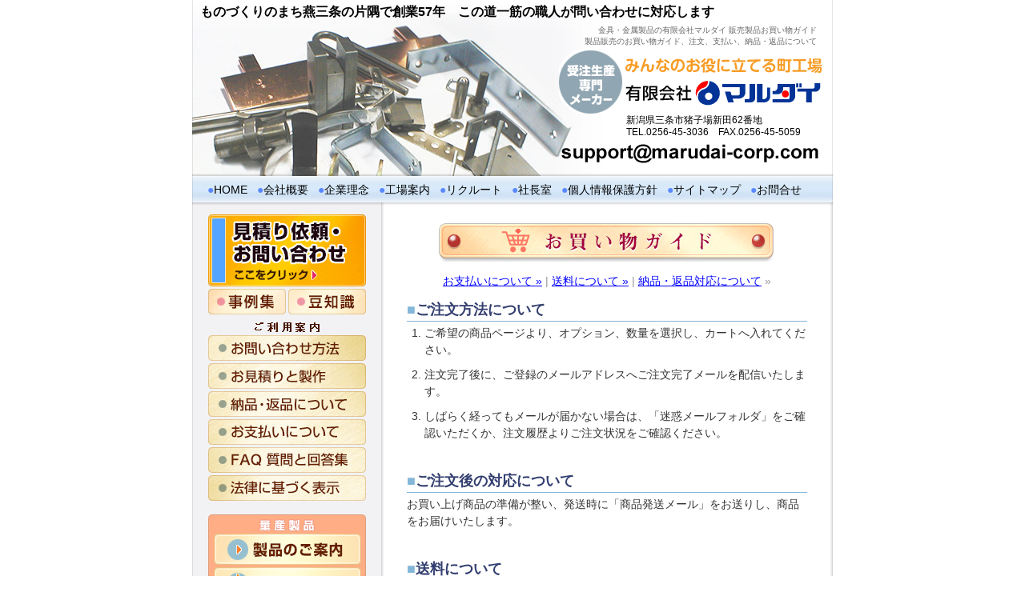

--- FILE ---
content_type: text/html
request_url: https://www.marudai-corp.com/shop/shop_guide.html
body_size: 19539
content:
<!DOCTYPE html PUBLIC "-//W3C//DTD XHTML 1.0 Transitional//EN" "http://www.w3.org/TR/xhtml1/DTD/xhtml1-transitional.dtd">
<html xmlns="http://www.w3.org/1999/xhtml" xml:lang="ja" lang="ja">
<head>
<!-- Google Tag Manager -->
<script>(function(w,d,s,l,i){w[l]=w[l]||[];w[l].push({'gtm.start':
new Date().getTime(),event:'gtm.js'});var f=d.getElementsByTagName(s)[0],
j=d.createElement(s),dl=l!='dataLayer'?'&l='+l:'';j.async=true;j.src=
'https://www.googletagmanager.com/gtm.js?id='+i+dl;f.parentNode.insertBefore(j,f);
})(window,document,'script','dataLayer','GTM-5PHT7V9L');</script>
<!-- End Google Tag Manager -->
<meta http-equiv="Content-Type" content="text/html; charset=Shift_JIS" />
<meta http-equiv="Content-Language" content="ja" />
<meta http-equiv="Content-Style-Type" content="text/css" />
<meta http-equiv="Content-Script-Type" content="text/javascript" />
<title>販売お買い物ガイド | 金具の製造販売と部品加工のマルダイ</title>
<meta name="description" content="建築金具、自動車部品、什器、取付金物など金属製品を製造・販売する町工場の有限会社マルダイです。特注品や試作、小ロット部品から量産品まで対応。お買い物ガイド" />
<meta name="keywords" content="金属製品,建築金具,自動車部品,特注品,加工" />
<link rel="shortcut icon" href="https://www.marudai-corp.com/favicon.ico" type="image/vnd.microsoft.icon">
<link rel="stylesheet" type="text/css" href="../guide/style-base-202404.css" />
<script language="JavaScript" type="text/javascript" src="../guide/style-mouse.js"></script>
</head>
<body onLoad="MM_preloadImages('../image/top-1405-062.gif','../image/top-1405-026.gif','../image/top-1405-027.gif','../image/top-1405-028.gif','../image/top-1405-029.gif','../image/top-1405-030.gif','../image/top-1405-031.gif','../image/top-1405-032.gif','../image/top-1405-033.gif','../image/top-1405-034.gif','../image/top-1405-035.gif','../image/top-1405-066.gif','../image/top-1405-069.gif')">

<!-- Google Tag Manager (noscript) -->
<noscript><iframe src="https://www.googletagmanager.com/ns.html?id=GTM-5PHT7V9L"
height="0" width="0" style="display:none;visibility:hidden"></iframe></noscript>
<!-- End Google Tag Manager (noscript) -->

<div id="contents"><!-- コンテンツ -->

<div id="header">
<div class="contents-top">
<div class="header-202404">ものづくりのまち燕三条の片隅で創業57年　この道一筋の職人が問い合わせに対応します</div>
<div class="header-h">
<h1><a name="pagetop" id="pagetop">金具・金属製品の有限会社マルダイ 販売製品お買い物ガイド</a></h1>
<h2>製品販売のお買い物ガイド、注文、支払い、納品・返品について</h2></div>
<div class="header-image"><img src="../image/top-1405-074.gif" width="330" height="80" border="0" alt="受注生産専門メーカー有限会社マルダイ" /></div>
<p class="header-text">新潟県三条市猪子場新田62番地<br />
TEL.0256-45-3036　FAX.0256-45-5059</p>
<div class="header-mail"><img src="../image/corporate_116.gif" width="324" height="26" border="0" alt="メールアドレス" /></div>
</div>
<div id="header-menu">
<div class="menu-site-frame">
<ul class="menu-site">
<li>●<a href="https://www.marudai-corp.com/">HOME</a></li>
<li>●<a href="../guide/corporate_001.html">会社概要</a></li>
<li>●<a href="../guide/corporate_002.html">企業理念</a></li>
<li>●<a href="../guide/corporate_003.html">工場案内</a></li>
<li>●<a href="../guide/corporate_011.html">リクルート</a></li>
<li>●<a href="https://twitter.com/k_otake" target="_blank">社長室</a></li>
<li>●<a href="../guide/corporate_004.html">個人情報保護方針</a></li>
<li>●<a href="../guide/corporate_006.html">サイトマップ</a></li>
<li>●<a href="../guide/product_004.html">お問合せ</a></li>
</ul></div>
</div><!-- END header-menu サイトメニュー -->
<div class="clear-image"><img src="../image/top-1405-003.gif" width="800" height="14" border="0" alt="サイトメニュー" /></div>
</div><!-- END header コンテンツ -->

<div id="contents-site"><!-- コンテンツ開始 -->

<div id="contents-left"><!-- 左サイトメニュー -->
<div id="contents-left-menu">
<ul class="menu-product">
<li class="menu-product-01"><a href="../guide/product_004.html" onMouseOut="MM_swapImgRestore()" onMouseOver="MM_swapImage('link001','','../image/top-1405-069.gif',1)"><img src="../image/top-1405-068.gif" width="199" height="93" border="0" name="link001" id="link001" alt="見積り依頼・お問い合わせ申込受付はこちら" /></a></li>
<li class="menu-product-02"><a href="../guide/product_002.html" onMouseOut="MM_swapImgRestore()" onMouseOver="MM_swapImage('link002','','../image/top-1405-026.gif',1)"><img src="../image/top-1405-012.gif" width="100" height="35" border="0" name="link002" id="link002" alt="製品事例集" /></a></li>
<li class="menu-product-03"><a href="../guide/product_003.html" onMouseOut="MM_swapImgRestore()" onMouseOver="MM_swapImage('link003','','../image/top-1405-027.gif',1)"><img src="../image/top-1405-013.gif" width="99" height="35" border="0" name="link003" id="link003" alt="豆知識" /></a></li>
</ul>

<div class="clear-image"><img src="../image/top-clear.gif" width="199" height="4" border="0" /></div>

<ul class="menu-guide">
<li><img src="../image/top-1405-014.gif" width="199" height="19" border="0" alt="特注品のお問い合わせご利用案内" /></li>
<li><a href="../guide/product_005.html" onMouseOut="MM_swapImgRestore()" onMouseOver="MM_swapImage('link004','','../image/top-1405-028.gif',1)"><img src="../image/top-1405-015.gif" width="199" height="35" border="0" name="link004" id="link004" alt="お問い合わせ方法" /></a></li>
<li><a href="../guide/product_006.html" onMouseOut="MM_swapImgRestore()" onMouseOver="MM_swapImage('link005','','../image/top-1405-029.gif',1)"><img src="../image/top-1405-016.gif" width="199" height="35" border="0" name="link005" id="link005" alt="お見積りと製作" /></a></li>
<li><a href="../guide/product_007.html" onMouseOut="MM_swapImgRestore()" onMouseOver="MM_swapImage('link006','','../image/top-1405-030.gif',1)"><img src="../image/top-1405-017.gif" width="199" height="35" border="0" name="link006" id="link006" alt="納品・返品について" /></a></li>
<li><a href="../guide/product_008.html" onMouseOut="MM_swapImgRestore()" onMouseOver="MM_swapImage('link007','','../image/top-1405-031.gif',1)"><img src="../image/top-1405-018.gif" width="199" height="35" border="0" name="link007" id="link007" alt="お支払いについて" /></a></li>
<li><a href="../guide/product_022.html" onMouseOut="MM_swapImgRestore()" onMouseOver="MM_swapImage('link008','','../image/top-1405-032.gif',1)"><img src="../image/top-1405-019.gif" width="199" height="35" border="0" name="link008" id="link008" alt="FAQ 質問と回答集" /></a></li>
<li><a href="../guide/product_009.html" onMouseOut="MM_swapImgRestore()" onMouseOver="MM_swapImage('link009','','../image/top-1405-033.gif',1)"><img src="../image/top-1405-020.gif" width="199" height="35" border="0" name="link009" id="link009" alt="法律に基づく表示" /></a></li>
</ul>

<div class="clear-image"><img src="../image/top-clear.gif" width="199" height="14" border="0" /></div>

<ul class="menu-sale">
<li><img src="../image/top-1405-021.gif" width="199" height="24" border="0" alt="量産製品" /></li>
<li><a href="../guide/product_010.html" onMouseOut="MM_swapImgRestore()" onMouseOver="MM_swapImage('link010','','../image/top-1405-034.gif',1)"><img src="../image/top-1405-022.gif" width="199" height="42" border="0" name="link010" id="link010" alt="製品のご案内" /></a></li>
<li><a href="index.html" onMouseOut="MM_swapImgRestore()" onMouseOver="MM_swapImage('link011','','../image/top-1405-035.gif',1)"><img src="../image/top-1405-023.gif" width="199" height="41" border="0" name="link011" id="link011" alt="製品販売ページ" /></a></li>
<li><img src="../image/top-1405-024.gif" width="199" height="6" border="0" alt="マルダイ製品" /></li>
</ul>

<div class="clear-image"><img src="../image/top-clear.gif" width="199" height="8" border="0" /><br />
<a href="https://www.marudai.shop/"><img src="../image/item_071.gif" width="199" height="64" border="0" alt="有限会社マルダイ公式ショップ" /></a><br />
<img src="../image/top-clear.gif" width="199" height="6" border="0" /><br />
<a href="../guide/product_print.html"><img src="../image/top_banner_print.gif" width="199" height="64" border="0" alt="マルダイプリントサービス" /></a></div>

<div class="clear-image"><img src="../image/top-clear.gif" width="199" height="40" border="0" /></div>

</div><!-- END contents-left-menu -->
</div><!-- END contents-left -->

<div id="contents-right"><!-- 右メインコンテンツ -->

<div class="shop-title"><img src="../image/title-product-info.gif" width="500" height="54" border="0" alt="お買い物ガイド" /></div>

<div class="shop-guide-frame">

<p class="shop-guide-link"><a href="#payment">お支払いについて&nbsp;&raquo;</a>&nbsp;|&nbsp;<a href="#soryo">送料について&nbsp;&raquo;</a>&nbsp;|&nbsp;<a href="#cooling">納品・返品対応について</a>&nbsp;&raquo;</a></p>
  
  <p class="shop-guide-name"><span class="shop-guide-text08">■</span>ご注文方法について</p>
<ul class="shop-guide-text03">
<li>ご希望の商品ページより、オプション、数量を選択し、カートへ入れてください。</li>
<li>注文完了後に、ご登録のメールアドレスへご注文完了メールを配信いたします。</li>
<li>しばらく経ってもメールが届かない場合は、「迷惑メールフォルダ」をご確認いただくか、注文履歴よりご注文状況をご確認ください。
</li>
</ul>

<div class="clear-image"><img src="../image/top-clear.gif" width="400" height="24" border="0" /></div>

<p class="shop-guide-name"><span class="shop-guide-text08">■</span>ご注文後の対応について</p>
<p class="shop-guide-text01">お買い上げ商品の準備が整い、発送時に「商品発送メール」をお送りし、商品をお届けいたします。</p>

<div class="clear-image"><a name="soryo"><img src="../image/top-clear.gif" width="400" height="24" border="0" /></a></div>
<p class="shop-guide-name"><span class="shop-guide-text08">■</span>送料について</p>
<div class="shop-guide-text05"><p class="shop-guide-text06">同人イベント用携帯ポスタースタンド「PO.SU.TA」と、同人イベント用コンパクト収納式卓上POPスタンド「PO.SU.TA.mini」の送料について</p>
<p class="shop-guide-text01"><span class="shop-guide-text08">■</span><b>全国一律880円（税込み）</b>をいただきます。※離島諸島部を除く</p>
<p class="shop-guide-text01"><span class="shop-guide-text08">■</span>離島諸島部など一部地域の場合は実費請求する場合がございます。<br>
　事前にお問い合わせください。</p>
</div>
<div class="shop-guide-text05"><p class="shop-guide-text06"><b>斜面での草刈機作業の必需品！「土手歩き」</b>の送料について</p>
<p class="shop-guide-text01"><span class="shop-guide-text08">■</span>「土手歩き刈り下ろし用（左）」、「土手歩き刈り上げ用（右）」、「土手歩き左右セット」のご購入は、送料無料でお届けいたします。</p>
</div>
<p class="shop-guide-text01">他の商品（金具類等）をお買い上げの際には、配送地域ごとに別途送料がかかります。</p>
<p class="shop-guide-text01">地域やご注文数量によっては、送料が別途お見積になる場合がございますので、事前にお問い合せください。（金額は税込です）</p>

<table border="0" cellspacing="0" cellpadding="0">
<tr> 
<td bgcolor="#81D0F7"><table border="0" cellspacing="1" cellpadding="6" width="500">
<tr>
<td bgcolor="#f5f5f5" align="center"><p class="shop-guide-text09">配送地域</p></td>
<td bgcolor="#f5f5f5" align="center"><p class="shop-guide-text09">料金</p></td>
</tr>
<tr>
<td bgcolor="#ffffff" align="left"><p class="shop-guide-text07">北海道</p></td>
<td bgcolor="#ffffff" align="left"><p class="shop-guide-text07">1,320円</p></td>
</tr>
<tr>
<td bgcolor="#ffffff" align="left"><p class="shop-guide-text07">東北（青森・岩手・秋田・宮城・山形・福島）<br />
関東（東京、神奈川、埼玉、千葉、茨城、栃木、群馬、山梨）<br />
信越（新潟、長野）<br />
東海（静岡、愛知、三重、岐阜）<br />
北陸（石川、富山、福井）</p></td>
<td bgcolor="#ffffff" align="left"><p class="shop-guide-text07">880円</p></td>
</tr>
<tr>
<td bgcolor="#ffffff" align="left"><p class="shop-guide-text07">近畿（京都、大阪、兵庫、奈良、滋賀、和歌山）</p></td>
<td bgcolor="#ffffff" align="left"><p class="shop-guide-text07">990円</p></td>
</tr>
<tr>
<td bgcolor="#ffffff" align="left"><p class="shop-guide-text07">中国（岡山、広島、鳥取、島根、山口）<br />
四国（香川、徳島、愛媛、高知）</p></td>
<td bgcolor="#ffffff" align="left"><p class="shop-guide-text07">1,100円</p></td>
</tr>
<tr>
<td bgcolor="#ffffff" align="left"><p class="shop-guide-text07">九州（福岡、佐賀、長崎、大分、熊本、宮崎、鹿児島）</p></td>
<td bgcolor="#ffffff" align="left"><p class="shop-guide-text07">1,210円</p></td>
</tr>
<tr>
<td bgcolor="#ffffff" align="left"><p class="shop-guide-text07">沖縄県</p></td>
<td bgcolor="#ffffff" align="left"><p class="shop-guide-text07">1,980円</p></td>
</tr>
</table></td>
</tr>
</table>

<div class="clear-image"><a name="payment"><img src="../image/top-clear.gif" width="400" height="24" border="0" /></a></div>
<p class="shop-guide-name"><span class="shop-guide-text08">■</span>お支払いについて</p>
<table border="0" cellspacing="0" cellpadding="0">
<tr> 
<td bgcolor="#81D0F7"><table border="0" cellspacing="1" cellpadding="5" width="500">
<tr>
<th bgcolor="#f5f5f5" align="center">&nbsp;</th>
<th bgcolor="#f5f5f5" align="center"><p class="shop-guide-text09">お支払い</p></th>
<th bgcolor="#f5f5f5" align="center"><p class="shop-guide-text09">手数料</p></th>
<th bgcolor="#f5f5f5" align="center"><p class="shop-guide-text09">備考</p></th>
</tr>
<tr>
<th bgcolor="#f5f5f5" align="center"><p class="shop-guide-text09">クレジット</p></th>
<td bgcolor="#ffffff" align="left"><p class="shop-guide-text07">お客様自身のお支払いは<br />
各クレジット会社の<br />
ご契約通りになります。</p></td>
<td bgcolor="#ffffff" align="left"><p class="shop-guide-text07">無料</p></td>
<td bgcolor="#ffffff" align="left"><p class="shop-guide-text07">※ご利用可能なカードは<br />
VISA、MASTER、JCB、<br>DINERS、AMEX<br>となっております。</p></td>
</tr>
<tr>
<th bgcolor="#f5f5f5" align="center"><p class="shop-guide-text09">代金引換</p></th>
<td bgcolor="#ffffff" align="left"><p class="shop-guide-text07">商品お届け時</p></td>
<td bgcolor="#ffffff" align="left"><p class="shop-guide-text07">お客様<br />負担</p></td>
<td bgcolor="#ffffff" align="left">&nbsp;</td>
</tr>
<tr>
<th bgcolor="#f5f5f5" align="center"><p class="shop-guide-text09">銀行振込</p></th>
<td bgcolor="#ffffff" align="left"><p class="shop-guide-text07">前払い</p></td>
<td bgcolor="#ffffff" align="left"><p class="shop-guide-text07">お客様<br />負担</p></td>
<td bgcolor="#ffffff" align="left"><p class="shop-guide-text07">振込先：<a href="http://www.rakuten-bank.co.jp/" target="_blank">楽天銀行</a><br />（ラクテンギンコウ）</p></td>
</tr>
<tr>
<th bgcolor="#f5f5f5" align="center"><p class="shop-guide-text09">コンビニ</p></th>
<td bgcolor="#ffffff" align="left"><p class="shop-guide-text07">前払い<br />
最寄りのコンビニから<br />ご入金</p></td>
<td bgcolor="#ffffff" align="left"><p class="shop-guide-text07">無料</p></td>
<td bgcolor="#ffffff" align="left"><p class="shop-guide-text07">※ご購入金額<b>1,500円以上</b><br />　でご利用可能です。<br />
※ご利用可能なコンビニは<br />
・セブンイレブン<br />
・ローソン<br />
・ファミリーマート<br />
・セイコーマート<br />
・ミニストップ<br />
となっております。</p></td>
</tr>
</table></td>
</tr>
</table>

<p class="shop-guide-text01"><span class="shop-guide-text08">■</span><a href="../guide/product_008.html">お支払いの詳細はこちら&nbsp;&raquo;</a>&nbsp;をご覧ください。</p>

<div class="clear-image"><a name="cooling" id="cooling"><img src="../image/top-clear.gif" width="400" height="24" border="0" /></a></div>
<p class="shop-guide-name"><span class="shop-guide-text08">■</span>納品・返品対応について</p>
<ul class="shop-guide-text04">
<li>メッキや塗装など、表面処理についてはお客様のイメージと若干異なる場合があります。メッキは様々な条件でムラや色合いの変化が起こりえるものですので、ご容赦ください。塗装色はお客様のイメージに近付けたい場合、事前に色見本をお送りいただくと、それに合わせることが可能です。</li>
<li>不良品・品違いは弊社送料負担で良品と交換します。それ以外の責はご容赦ください。</li>
<li>取引終了後にお気付きの点がありましたら、お申し出ください。</li>
</ul>
<p class="shop-guide-text01"><span class="shop-guide-red">※<b>返品について</b><br />
特注品のお客様都合による返品はお受けできません。</span></p>

<div class="clear-image"><img src="../image/top-clear.gif" width="400" height="24" border="0" /></div>

<div class="clear-image"><img src="../image/top-clear.gif" width="500" height="14" border="0" /></div>

</div><!-- END shop-guide-frame -->

<div class="page-top"><a href="#pagetop">このページの上へ&nbsp;&raquo;</a></div>

</div><!-- END contents-right -->
<div class="clear-image"><img src="../image/top-clear.gif" width="400" height="1" border="0" /></div>
</div><!-- END contents-site コンテンツ終了 -->
<div class="clear-image"><img src="../image/top-1405-005.gif" width="800" height="20" border="0" alt="金具製品" /></div>


<div id="footer">
<div class="clear-image"><img src="../image/top-clear.gif" width="800" height="14" border="0" /></div>
<div class="footer-frame">
<div class="footer-frame-04">
<p class="footer-link-05"><a href="https://www.marudai-corp.com/">有限会社マルダイ</a></p>
<p class="footer-link-04">〒959-1151<br />
新潟県三条市猪子場新田62番地<br />
TEL：0256（45）3036<br />
FAX：0256（45）5059<br />
営業時間（土日祝日を除く）<br />8:00～12:00　13:00～17:15<br />
<img src="../image/corporate_113.gif" width="166" height="16" border="0" alt="メールアドレス" /><br />
※無断転載はご遠慮ください</p>
</div><!-- END footer-frame-04 -->
<div class="footer-frame-01">
<ul class="footer-link">
<li>●<a href="https://www.marudai-corp.com/">HOME</a></li>
<li>●<a href="../guide/product_001.html">見積り依頼・お問合せ</a></li>
<li>●<a href="../guide/product_002.html">事例集</a></li>
<li>●<a href="../guide/product_003.html">豆知識</a></li>
<li>●<a href="../guide/product_010.html">製品のご案内</a></li>
<li>●<a href="index.html">製品販売ページ</a></li>
<li>●<a href="shop_guide.html">お買い物ガイド</a></li>
<li>●<a href="../guide/product_print.html">プリントサービス</a></li>
</ul>
</div><!-- END footer-frame-01 -->
<div class="footer-frame-02">
<ul class="footer-link">
<li>●<a href="../guide/product_004.html">お問い合わせの前に</a></li>
<li>●<a href="../guide/product_005.html">お問い合わせ方法</a></li>
<li>●<a href="../guide/product_006.html">お見積りと製作</a></li>
<li>●<a href="../guide/product_007.html">納品・返品について</a></li>
<li>●<a href="../guide/product_008.html">お支払いについて</a></li>
<li>●<a href="../guide/product_022.html">FAQ 質問と回答集</a></li>
<li>●<a href="../guide/product_009.html">法律に基づく表示</a></li>
</ul>
</div><!-- END footer-frame-02 -->
<div class="footer-frame-03">
<ul class="footer-link">
<li>●<a href="../guide/corporate_001.html">会社概要</a></li>
<li>●<a href="../guide/corporate_002.html">企業理念</a></li>
<li>●<a href="../guide/corporate_003.html">工場案内</a></li>
<li>●<a href="../guide/corporate_011.html">リクルート</a></li>
<li>●<a href="https://twitter.com/k_otake" target="_blank">社長室</a></li>
<li>●<a href="../guide/corporate_004.html">個人情報保護方針</a></li>
<li>●<a href="../guide/corporate_006.html">サイトマップ</a></li>
</ul>
</div><!-- END footer-frame-03 -->
</div><!-- END footer-frame -->
<div class="clear-image"><img src="../image/top-clear.gif" width="800" height="20" border="0" /></div>
</div><!-- END footer -->

<div id="copyright">
<p class="copyright-marudai">Copyright（C）<a href="https://www.marudai-corp.com/">有限会社マルダイ</a> All Rights Reserved.</p>
</div>

</div><!-- END contents -->

<script type="text/javascript">
<!--
//-->
</script>
</body>
</html>

--- FILE ---
content_type: text/css
request_url: https://www.marudai-corp.com/guide/style-base-202404.css
body_size: 671
content:
@charset "shift_jis";

@import "style-menu-202404.css";
/*--- コンテンツページ共通（メニュー、ヘッダ、フッタ） ---*/

@import "style-corporate.css";
/*--- コンテンツ（企業情報ページ）---*/

@import "style-product.css";
/*--- コンテンツ（製品情報ページ）---*/

@import "style-shop.css";
/*--- コンテンツ（製品販売ページ）---*/

/*--- @import "style-index.css"; ---*/
/*--- コンテンツ（トップページ）---*/


/* -------------------------------------------------------------  */
/* Location : http://www.marudai-corp.com/guide/style-base.css */
/* Date : 2014-05-16 */
/* Author : http://www.maruchi.biz/ */
/* ------------------------------------------------------------- */

--- FILE ---
content_type: text/css
request_url: https://www.marudai-corp.com/guide/style-menu-202404.css
body_size: 11811
content:
@charset "Shift_JIS";


/* -------------------------------------------------------  */
/* Location : http://www.marudai-corp.com/guide/style-menu.css */
/* Date : 2014-05-16 */
/* Date : 2020-05-14 */
/* Author : http://www.maruchi.biz/ */
/* ------------------------------------------------------- */


body {
margin: 0;
padding: 0;
color: #656565;
background: #ffffff;
text-align: center;
font-family: Verdana, sans-serif, "ヒラギノ角ゴ Pro W3", "ＭＳ ゴシック", "Osaka‐等幅";
}

/* --- ページ全体コンテンツ --- */
div#contents {
width: 800px;
margin: 0 auto;
padding: 0;
text-align: center;
}

/* --- ページヘッダ --- */
div#header {
width: 800px;
height: 267px;
margin: 0px;
padding: 0px;
text-align: left;
}

/* --- ページh1とh2囲み --- */
/* --- 2017年9月20日、画像変更　top-1405-001ーtop-1405-063 --- */
/* --- 2020年5月14日、画像変更　top-1405-067 --- */
/* --- 2024年4月30日、画像変更　top-1405-073 サイズ大きく --- */
div.contents-top {
width: 800px;
height: 220px;
margin: 0px;
padding: 0px;
background: url(../image/top-1405-073.jpg) no-repeat top;
text-align: left;
}

/* --- 悩みと問い合わせ 2024年4月変更------------------------*/
div.header-202404 {
margin: 0px;
padding: 6px 0px 0px 10px;
font-weight:bold;
font-size: 16px;
line-height: 110%;
color: #000000;
text-align: left;
}

div.header-h {
margin: 0px;
padding: 10px 0px 6px 0px;
text-align: left;
font-size: 10px;
line-height: 100%;
}

/* --- ページ全体コンテンツタイトルH1,H2 aaaaaa --- */
h1 {
margin: 0px;
padding: 0px 20px 4px 0px;
font-style: normal ;
font-weight: normal ;
font-size: 10px;
line-height: 100%;
color: #656565;
text-align: right;
/* float: left; */
}

h2 {
margin: 0px;
padding: 0px 20px 0px 0px;
font-style: normal ;
font-weight: normal ;
font-size: 10px;
line-height: 100%;
color: #656565;
text-align: right;
/* float: right; */
}

.header-image {
margin: 0px;
padding: 0px 0px 0px 458px;
font-size: 12px;
line-height: 100%;
color: #656565;
text-align: left;
}

.header-text {
margin: 0px;
padding: 0px 0px 0px 542px;
font-size: 12px;
line-height: 130%;
color: #000000;
text-align: left;
}

.header-mail {
margin: 0px;
padding: 6px 0px 0px 460px;
font-size: 12px;
line-height: 100%;
color: #656565;
text-align: left;
}

/* ----------------------------------------------- */
/* ----------------------------------------------- */

/* ----------------------------------------------- */
/* --- ページ上 メニューリンク ---------------------- */
div#header-menu {
width: 800px;
height: 33px;
margin: 0px;
padding: 0px;
background: url(../image/top-1405-002.gif) no-repeat top;
text-align: center;
}

/* --- ページ上 メニューリンク --- */
div.menu-site-frame {
margin: 0px;
padding: 0px 0px 0px 19px;
text-align: center;
}


/* --- ページ上 メニューリンク --- */
ul.menu-site {
margin: 0px;
padding: 0px;
}

ul.menu-site li {
margin: 0px;
padding: 10px 12px 0px 0px;
list-style-type: none;
display: inline;
float: left;
font-size:14px;
line-height: 100%;
color: #5a89ff;
}

ul.menu-site li a:link { color:#000000; text-decoration:none; }
ul.menu-site li a:visited { color: #a6b5b8; text-decoration:underline; }
ul.menu-site li a:active { color: #ff7800; text-decoration:underline; }
ul.menu-site li a:hover { color: #ff7800; text-decoration:underline; }

.menu-site-- {
margin: 0px;
padding: 6px 12px 0px 0px;
font-size:16px;
line-height: 100%;
color: #656565;
text-align: left;
}


/* --- 画像クリア --- */
.clear-image {
clear: both;
margin: 0px;
padding: 0px;
border: 0;
line-height: 100%;
}

/* ----------------------------------------------- */
/* --- 全ページ共通 フッタ リンク --- */
div#footer {
width: 800px;
margin: 0px;
padding: 0px;
color: #ffffff;
background: url(../image/top-1405-006.gif) repeat-y left top;
}

/* --- 全ページ共通 フッタ リンク配置 --- */
div.footer-frame {
margin: 0px;
padding: 0px 0px 0px 40px;
text-align: left;
}

/* --- 全ページ共通 フッタ リンク01 --- */
div.footer-frame-01 {
width: 180px;
margin: 0px;
padding: 0px;
text-align: left;
float: left;
}

/* --- 全ページ共通 フッタ リンク02 --- */
div.footer-frame-02 {
width: 170px;
margin: 0px;
padding: 0px;
text-align: left;
float: left;
}

/* --- 全ページ共通 フッタ リンク03 --- */
div.footer-frame-03 {
width: 180px;
margin: 0px;
padding: 0px;
text-align: left;
float: left;
}

/* --- 全ページ共通 フッタ リンク04 --- */
div.footer-frame-04 {
width: 230px;
margin: 0px;
padding: 0px;
text-align: left;
float: left;
}

/* --- 全ページ共通 フッタリンクリスト --- */
ul.footer-link {
margin: 0px;
padding: 0px;
}

ul.footer-link li {
margin: 0px;
padding: 0px 0px 8px 0px;
list-style-type: none;
font-size:12px;
line-height: 120%;
color: #a5a5a5;
text-align: left;
}

ul.footer-link li a:link { color:#333333; text-decoration:none; }
ul.footer-link li a:visited { color: #a6b5b8; text-decoration:underline; }
ul.footer-link li a:active { color: #ff7800; text-decoration:underline; }
ul.footer-link li a:hover { color: #ff7800; text-decoration:underline; }

/* --- 全ページ共通 フッタ リンク04 --- */
.footer-link-04 {
margin: 0px;
padding: 0px 0px 0px 0px;
font-size:11px;
line-height: 150%;
color: #000000;
text-align: left;
}

/* --- 全ページ共通 フッタ リンク04 社名 --- */
.footer-link-05 {
margin: 0px;
padding: 0px 0px 5px 0px;
font-style: normal ;
font-weight: bold ;
font-size:16px;
line-height: 130%;
color: #000000;
text-align: left;
}

.footer-link-05 a:link { color:#000000; text-decoration:none; }
.footer-link-05 a:visited { color: #a6b5b8; text-decoration:underline; }
.footer-link-05 a:active { color: #ff7800; text-decoration:underline; }
.footer-link-05 a:hover { color: #ff7800; text-decoration:underline; }

/* ----------------------------------------------- */
/* --- 全ページ共通 フッタ 著作権表示 --- */
div#copyright {
width: 800px;
height: 40px;
margin: 0px;
padding: 0px;
color: #ffffff;
text-align: center;
background: url(../image/top-1405-007.gif) no-repeat top left;
}

.copyright-marudai {
margin: 0px;
padding: 12px 0px 0px 0px;
font-weight: normal;
font-style: normal;
font-size: 12px;
line-height: 100%;
color: #ffffff;
text-align: center;
}

.copyright-marudai a:link { color:#ffffff; text-decoration:none; }
.copyright-marudai a:visited { color: #a6b5b8; text-decoration:underline; }
.copyright-marudai a:active { color: #ff7800; text-decoration:underline; }
.copyright-marudai a:hover { color: #ff7800; text-decoration:underline; }


/* --- クリア ----------------------------------------- */
a {
outline : 0 ;
}

/* ----------------------------------------------- */
/* ----------------------------------------------- */


/* --- コンテストページこのページの先頭へリンク --- */
div.page-top {
margin: 0px;
padding: 20px 40px 10px 0px;
font-size:10px;
line-height: 120%;
color: #656565;
text-align: right;
}

/* --- アクセスログ --- */
div.page-log {
margin: 0px;
padding: 0px;
text-align: center;
}

/* --- 基本リンク*/
a:link {color:#0000FF; text-decoration:underline;}
a:visited {color: #CA59FF;text-decoration:underline;}
a:active {color: #FF4848;text-decoration:none;}
a:hover {color: #FF4848;text-decoration:none;}

/* --------------------------------------------------- */
/* --------------------------------------------------- */

/* --- 全ページ共通 フッタ リンク --- */
div#contents-site {
width: 800px;
margin: 0px;
padding: 0px;
background: #ffffff url(../image/top-1405-004.gif) repeat-y left top;
}

/* --- コンテンツメニュー236左寄せ --- */
div#contents-left {
width: 236px;
margin: 0px;
padding: 0px;
float: left;
}

div#contents-left img {
vertical-align: top;
}

/* --- コンテンツメイン 564右寄せ　--- */
div#contents-right {
width: 564px;
margin: 0px;
padding: 0px;
float: right;
}

div#contents-right img {
vertical-align: top;
}


/* --------------------------------------------------- */
/* --------------------------------------------------- */
/* --- 左メニュー製品の注文と詳細など contents-left200左寄せ --- */
/* --- 左メニューリンク --- */
div#contents-left-menu {
margin: 0px;
padding: 0px 0px 0px 19px;
border: 0;
font-size: 10px;
line-height: 100%;
text-align:left;
}

/* --- 左メニューリンク 問合せ --- */
ul.menu-product {
width: 199px;
height: 128px;
margin: 0px;
padding: 0px;
border: 0;
}

li.menu-product-01 {
width: 199px;
height: 93px;
margin: 0px;
padding: 0px;
list-style-type: none;
font-size: 10px;
line-height: 100%;
}

li.menu-product-02 {
width: 100px;
height: 35px;
margin: 0px;
padding: 0px;
list-style-type: none;
font-size: 10px;
line-height: 100%;
float: left;
}

li.menu-product-03 {
width: 99px;
height: 35px;
margin: 0px;
padding: 0px;
list-style-type: none;
font-size: 10px;
line-height: 100%;
float: left;
}


/* --- 左メニューリンク 注文の案内 --- */
ul.menu-guide {
width: 199px;
/* height: 229px; */
margin: 0px;
padding: 0px;
border: 0;
}

ul.menu-guide li {
width: 199px;
margin: 0px;
padding: 0px;
list-style-type: none;
font-size: 10px;
line-height: 100%;
border: 0;
}

/* --- 左メニューリンク 量産製品 --- */
ul.menu-sale {
width: 199px;
height: 113px;
margin: 0px;
padding: 0px;
border: 0;
}

ul.menu-sale li {
width: 199px;
margin: 0px;
padding: 0px;
list-style-type: none;
font-size: 10px;
line-height: 100%;
}

/* --- 左メニューリンク バナー --- */
ul.menu-banner {
margin: 0px;
padding: 0px;
border: 0;
}

ul.menu-banner li {
margin: 0px;
padding: 0px 0px 14px 25px;
list-style-type: none;
font-size: 10px;
line-height: 100%;
}

div.menu-banner-frame {
margin: 0px;
padding: 0px;
}

div.menu-banner-back {
margin: 0px;
padding: 0px;
color: #ffffff;
background: url(../image/top-1405-045.gif) repeat-y left top;
}



/* --- 左メニューリンク 2024年4月変更------------------------*/
/* --- 左メニューリンク 注文の案内 --- */
div.menu-202404-01 {
width: 199px;
/* height: 229px; */
margin: 0px;
padding: 0px;
border: 0;
font-size: 10px;
line-height: 100%;
}


/* --- 左メニューリンク 2024年4月変更------------------------*/
/* --- 左メニューリンク 事例集と豆知識 --- */
div.menu-202404-03--- {
width: 199px;
height: 35px;
margin: 0px;
padding: 0px;
border: 0;
}

div.menu-202404-04--- {
width: 100px;
height: 35px;
margin: 0px;
padding: 0px;
font-size: 10px;
line-height: 100%;
float: left;
}

div.menu-202404-05--- {
width: 99px;
height: 35px;
margin: 0px;
padding: 0px;
font-size: 10px;
line-height: 100%;
float: right;
}



/* ---------------------------------------------- */
/* ---------------------------------------------- */
/* --- コンテンツメイン560ページ右 --- */
/* --- コンテンツメイン560ページ右内容 --- */
div.product-page {
margin: 0px;
padding: 0px;
text-align: left;
}

div.main-page img {
vertical-align: top;
}


/* ----------------------------------------------- */
/* ----------------------------------------------- */
/* --- 全ページ共通スタイル------------------------*/

h3, h4, h5, h6 {
position: static ;
margin: 0 ;
padding: 0 ;
}

div, hr, blockquote, address, noscript {
position: static ;
margin: 0 ;
padding: 0 ;
font-weight: normal ;
}

ul, ol, dl, dt, dd {
position: static ;
margin: 0 ;
padding: 0 ;
}

pre, form {
position: static ;
margin: 0 ;
padding: 0 ;
}

p, span, img  {
position: static ;
margin: 0 ;
padding: 0 ;
font-style: normal ;
font-weight: normal ;
border: none ;
}

em, strong, q, dfn, code, samp, kbd, var, cite, abbr, acronym {
position: static ;
margin: 0 ;
padding: 0 ;
font-style: normal ;
font-weight: normal ;
border: none ;
}

hr {
margin: 0 ;
padding: 0 ;
display: none ;
}

.italic { font-style: italic ; }
.center { text-align: center ; }
.right { text-align: right ; }
.left { text-align: left ; }

.clear { clear: both; }

/* 表示させない */
/* img { */
/* border : 0 none; */
/* } */

/* クリア */
p.clear {
clear: both;
margin: 0px;
padding: 0px;
font-size: 10px;
line-height: 10px;
color: #ffffff;
}

/* --- 全ページ共通スタイル------------------------*/


/* ---------------------------------------------- */
/* ---------------------------------------------- */


--- FILE ---
content_type: text/css
request_url: https://www.marudai-corp.com/guide/style-corporate.css
body_size: 8404
content:
@charset "Shift_JIS";

/* -------------------------------------------------------  */
/* Location : http://www.marudai-corp.com/guide/style-page.css */
/* Date : 2014-05-16 */
/* Author : http://www.maruchi.biz/ */
/* ------------------------------------------------------- */


/* ---------------------------------------------- */
/* ---------------------------------------------- */
/* --- コンテンツメイン 564右寄せ　--- */
/* --- div#contents-right --- */

/* --- corporate タイトル --- */
div.corporate-title {
margin: 0px;
padding: 10px 0px 10px 32px;
text-align: left;
}

/* --- corporate  本文の枠 --- */
div.corporate-frame {
/* width: 500px; */
margin: 0px;
padding: 0px 32px 0px 32px;
text-align: left;
}

/* ---------------------------------------------- */
/* ---------------------------------------------- */
/* --- corporate_001 会社概要 --- */
/* --- corporate_001 会社概要 本文の枠 --- */
div.corporate-001-frame {
/* width: 500px; */
margin: 0px;
padding: 0px 32px 0px 32px;
text-align: left;
}


/* --- corporate_001 会社概要 本文の文字 --- */
.corporate-001-text01 {
margin: 0px;
padding: 0px;
font-size: 14px;
line-height: 150%;
color: #333333;
text-align: left;
}

/* --- corporate_001 会社概要 テーブル囲み --- */
.corporate-001-table {
margin: 0px;
padding: 0px 0px 0px 50px;
border:1px solid #D0D9FF;
background-color:#ffffff;
text-align: left;
}

/* --- corporate_001 会社概要 本文の枠 --- */
div.corporate-001-frame-02 {
margin: 0px;
padding: 0px 0px 0px 0px;
font-size: 10px;
line-height: 100%;
text-align: center;
}

/* --- corporate_001 会社概要 本文の文字 地図 --- */
.corporate-001-text02 {
margin: 0px;
padding: 0px 0px 20px 0px;
font-size: 14px;
line-height: 150%;
color: #333333;
text-align: left;
}


/* ---------------------------------------------- */
/* ---------------------------------------------- */
/* --- corporate_002 企業理念 --- */
/* --- corporate_002 個人情報保護方針 本文の枠 --- */
div.corporate-002-frame {
/* width: 530px; */
margin: 0px;
padding: 17px 0px 0px 17px;
text-align: left;
}


/* ---------------------------------------------- */
/* ---------------------------------------------- */
/* --- corporate_003 工場案内 --- */
/* --- corporate_003 工場案内 --- */
div.corporate-003-frame {
/* width: 500px; */
margin: 0px;
padding: 0px 32px 0px 32px;
text-align: left;
}

/* --- corporate_003 工場案内 タイトル --- */
div.corporate-003-title {
margin: 0px;
padding: 10px 0px 20px 0px;
text-align: left;
}

/* --- corporate_003 工場案内 本文の文字 --- */
.corporate-003-text01 {
margin: 0px;
padding: 0px 0px 20px 0px;
font-size: 14px;
line-height: 150%;
color: #333333;
text-align: left;
}

/* --- corporate_003 工場案内 ページリンク --- */
.corporate-003-link {
margin: 0px;
padding: 0px 0px 10px 0px;
font-size: 14px;
line-height: 150%;
color: #979797;
text-align: center;
}

/* --- corporate_003 工場案内 写真 左 --- */
.corporate-003-left {
width: 250px;
margin: 0px;
padding: 0px;
float: left;
}

/* --- corporate_003 工場案内 写真 右 --- */
.corporate-003-right {
width: 250px;
margin: 0px;
padding: 0px;
float: right;
}

/* --- corporate_003 工場案内 --- */
.corporate-003-text02 {
margin: 0px;
padding: 0px 0px 30px 15px;
font-size: 10px;
line-height: 100%;
color: #333333;
text-align: left;
}

/* --- corporate_003 工場案内 リンク --- */
.corporate-003-text03 {
margin: 4px 0px 0px 0px;
padding: 0px 0px 0px 22px;
/* font-weight: bold; */
font-size: 18px;
line-height: 130%;
color: #333333;
background: url(../image/corporate_110.gif) no-repeat top left;
text-align: left;
}
/* ---------------------------------------------- */
/* ---------------------------------------------- */
/* --- corporate_004 個人情報保護方針 --- */
/* --- corporate_004 個人情報保護方針 本文の枠 --- */
div.corporate-004-frame {
/* width: 480px; */
margin: 0px;
padding: 0px 42px 0px 42px;
text-align: left;
}

/* --- corporate_004 個人情報保護方針　説明 --- */
ul.corporate-004-text01 {
margin: 0px;
padding: 0px 0px 0px 20px;
text-align; left;
}

ul.corporate-004-text01 li {
margin: 0px;
padding: 0px 0px 20px 0px;
list-style-type: decimal;
font-size: 14px;
line-height:150%;
color: #333333;
text-align: left;
}

/* --- corporate_004 個人情報保護方針 本文の文字 --- */
.corporate-004-text01 {
margin: 0px;
padding: 0px 0px 20px 0px;
font-size: 14px;
line-height: 150%;
color: #333333;
text-align: left;
}

.corporate-004-text02 {
margin: 0px;
padding: 0px 0px 20px 0px;
font-size: 14px;
line-height: 150%;
color: #333333;
text-align: right;
}

/* ---------------------------------------------- */
/* ---------------------------------------------- */
/* --- corporate_006 サイトマップ --- */
/* --- corporate_006 サイトマップ 本文の枠 --- */
.corporate-006-frame {
/* width: 500px; */
margin: 0px;
padding: 0px 32px 0px 32px;
}

/* --- corporate_006 サイトマップ 企業情報 --- */
.corporate-006-left {
width: 240px;
margin: 0px;
padding: 0px;
float: left;
}

/* --- corporate_006 サイトマップ 企業情報 --- */
.corporate-006-right {
width: 240px;
margin: 0px;
padding: 0px;
float: right;
}

ul.corporate-006-text01 {
margin: 0px;
padding: 0px 0px 0px 30px;
text-align: left;
}

ul.corporate-006-text01 li {
margin: 0px;
padding: 0px 0px 8px 0px;
list-style-type: disc;
font-size: 14px;
line-height:160%;
color: #aaaaaa;
text-align: left;
}

.corporate-006-text02 {
margin: 0px;
padding: 10px 0px 6px 0px;
font-size: 14px;
line-height:120%;
color: #000000;
text-align: left;
}

/* ---------------------------------------------- */
/* ---------------------------------------------- */
/* --- corporate_010 工場の設備 --- */
/* --- corporate_010 工場の設備 本文の文字 --- */
.corporate-010-text01 {
margin: 0px;
padding: 0px;
font-size: 14px;
line-height: 120%;
color: #333333;
}

/* --- corporate_010 工場案内 写真 左 --- */
.corporate-010-left {
width: 253px;
margin: 0px;
padding: 0px;
float: left;
}

/* --- corporate_010 工場案内 写真 右 --- */
.corporate-010-right {
width: 247px;
margin: 0px;
padding: 0px;
float: right;
}

/* --- corporate_010 工場案内 --- */
.corporate-010-text02 {
margin: 0px;
padding: 0px 0px 10px 0px;
font-size: 10px;
line-height: 100%;
color: #333333;
text-align: left;
}


/* ---------------------------------------------- */
/* ---------------------------------------------- */
/* --- corporate_011 リクルート --- */
/* --- corporate_011 リクルート 本文の枠 --- */
.corporate-011-frame {
/* width: 500px; */
margin: 0px;
padding: 0px 32px 0px 32px;
}

/* --- リクルート 募集職種 --- */
.text010- {
color: #333333;
font-size: 14px;
line-height: 150%;
font-weight: bold;
background-color: #ffffff;
padding: 1px 1px 1px 1px;
margin: 0;
/*border-left: 5px solid #62BFFF;*/
border-bottom: 1px solid #62BFFF;
}

/* --- リクルート 募集職種本文 --- */
.corporate-011-text01 {
margin: 0px;
padding: 0px 5px 0px 5px;
color: #333333;
font-size: 14px;
line-height: 150%;
}

/* --- リクルート お問い合わせください --- */
.corporate-011-text02 {
margin: 0px;
padding: 5px 0px 20px 0px;
color: #000000;
font-size: 14px;
line-height: 120%;
text-align: center;
}

/* --- リクルート 左 --- */
.corporate-011-left {
width: 110px;
margin: 0px;
padding: 0px;
float: left;
}

/* --- リクルート 右 --- */
.corporate-011-right {
width: 390px;
margin: 0px;
padding: 0px;
float: right;
}

/* --- リクルート お問い合わせ 枠 --- */
.corporate-011-text03 {
width: 110px;
height: 110px;
margin: 0px;
padding: 0px;
background-color: #aaaaaa;
/* border: 1px solid #774810; */
}

/* --- リクルート お問い合わせ 文字 --- */
.corporate-011-text04 {
margin: 0px;
padding: 48px 0px 0px 0px;
font-weight: bold;
font-size: 16px;
line-height: 100%;
color: #ffffff;
text-align: center;
}


/* --- リクルート 問合せ 社名 --- */
.corporate-011-text06 {
margin: 0px;
padding: 5px 0px 10px 14px;
font-weight: bold;
font-size: 18px;
line-height: 120%;
color: #000000;
text-align: left;
}

/* --- リクルート 問合せ　時間 --- */
.corporate-011-text07 {
margin: 0px;
padding: 0px 0px 10px 14px;
color: #000000;
font-size: 16px;
line-height: 120%;
text-align: left;
}

/* --- リクルート 問合せ　時間 --- */
.corporate-011-text08 {
margin: 0px;
padding: 0px;
color: #656565;
font-size: 12px;
/* line-height: 150%; */
/* text-align: left; */
}


/* --------------------------------------------------- */
/* --------------------------------------------------- */



/* --------------------------------------------------- */
/* --------------------------------------------------- */

--- FILE ---
content_type: text/css
request_url: https://www.marudai-corp.com/guide/style-product.css
body_size: 23667
content:
@charset "Shift_JIS";

/* -------------------------------------------------------  */
/* Location : http://www.marudai-corp.com/guide/style-product.css */
/* Date : 2014-05-16 */
/* Author : http://www.maruchi.biz/ */
/* ------------------------------------------------------- */


/* ---------------------------------------------- */
/* ---------------------------------------------- */
/* --- コンテンツメイン 564右寄せ　--- */
/* --- div#contents-right --- */

/* --- product タイトル --- */
div.product-title {
margin: 0px;
padding: 10px 0px 10px 32px;
text-align: left;
}

/* --- product  本文の枠 --- */
div.product-frame {
/* width: 500px; */
margin: 0px;
padding: 0px 32px 0px 32px;
text-align: left;
}

/* ---------------------------------------------- */
/* ---------------------------------------------- */
/* --- product_001 見積り依頼・問合せ --- */
/* --- product_001 見積り依頼・問合せ 本文の枠 --- */
div.product-001-frame {
/* width: 500px; */
margin: 0px;
padding: 0px 32px 0px 32px;
text-align: left;
}

/* --- corporate_001 見積り依頼・問合せ 本文の文字 --- */
.product-001-text01 {
margin: 0px;
padding: 0px;
font-size: 14px;
line-height: 150%;
color: #333333;
text-align: left;
}

/* --- corporate_001 見積り依頼・問合せ 本文の文字 --- */
.product-001-text02 {
margin: 0px;
padding: 0px 0px 20px 0px;
font-size: 14px;
line-height: 150%;
color: #333333;
text-align: left;
}

/* --- corporate_001 見積り依頼・問合せ 本文の文字 赤 --- */
.product-001-red {
font-size: 14px;
color: #FF0000;
}

/* --- corporate_001 見積り依頼・問合せ 本文の文字 枠 2015-01-06 追加 --- */
.product-001-text03 {
margin: 10px 20px 20px 0px;
padding: 0px;
background-color: #f9f6f1;
border: 1px solid #e0d8cc;
text-align: left;
}
/* --- corporate_001 見積り依頼・問合せ 本文の文字 2015-01-06 追加 --- */
.product-001-text04 {
margin: 0px;
padding: 10px 10px 10px 30px;
font-size: 14px;
line-height: 150%;
color: #333333;
text-align: left;
}

/* --- corporate_001 見積り依頼・問合せ 本文の電話番号 2015-01-06 追加 --- */
.product-001-text05 {
margin: 0px;
padding: 0px;
font-size: 16px;
line-height: 150%;
color: #333333;
text-align: left;
}

/* --- corporate_001 見積り依頼・問合せ 本文の必須項目分 2015-01-06 追加 --- */
.product-001-text06 {
margin: 0px;
padding: 0px 0px 4px 0px;
font-size: 14px;
line-height: 150%;
color: #333333;
text-align: left;
}


/* --- corporate_001 見積り依頼・問合せ 本文の文字 2024-10-21 追加 --- */
.product-001-text07 {
margin: 0px;
padding: 0px 0px 8px 0px;
font-size: 14px;
line-height: 150%;
color: #333333;
text-align: left;
}



/* ---------------------------------------------- */
/* ---------------------------------------------- */
/* --- product_002 事例集 --- */
/* --- product_002 事例集 本文の枠 --- */
div.product-002-frame {
/* width: 500px; */
margin: 0px;
padding: 0px 32px 0px 32px;
text-align: left;
}

/* --- product_002 事例集 本文の文字 --- */
.product-002-text01 {
margin: 0px;
padding: 0px 0px 20px 0px;
font-size: 14px;
line-height: 150%;
color: #333333;
text-align: left;
}

/* --- product_002 事例集 本文の文字 --- */
.product-002-text02 {
margin: 0px;
padding: 0px 0px 20px 0px;
font-size: 12px;
line-height: 150%;
color: #333333;
text-align: left;
}

/* --- product_002 事例集 写真 --- */
.product-002-text03 {
margin: 0px;
padding: 0px;
font-size: 12px;
line-height: 100%;
color: #333333;
text-align: left;
}

/* --- product_002 事例集 全体の枠 --- */
.product-002-frame02 {
margin: 0px;
padding: 0px;
text-align: left;
}


/* --- product_002 事例集 --- */
.product_002-left {
width: 254px;
margin: 0px;
padding: 0px;
float: left;
}

/* --- product_002 事例集 --- */
.product_002-right {
width: 246px;
margin: 0px;
padding: 0px;
float: right;
}


/* --- product_002 事例集 質問の枠 --- */
.product-002-frame03 {
width: 244px;
margin: 0px;
padding: 0px;
background-color: #fbf6f1;
border: 1px solid #e3c9ae;
text-align: left;
}

/* --- product_002 事例集 質問の文字 --- */
.product-002-text04 {
margin: 5px 5px 2px 5px;
padding: 3px 0px 3px 5px;
font-weight: bold;
font-size: 16px;
line-height: 120%;
color: #613b15;
background-color:#e3c9ae;
text-align: left;
}

/* border-bottom: 1px solid #e3c9ae; */

/* --- product_002 事例集 回答の文字 --- */
.product-002-text05 {
margin: 0px;
padding: 0px 10px 5px 10px;
font-size: 14px;
line-height: 150%;
color: #333333;
text-align: left;
}

/* ---------------------------------------------- */
/* ---------------------------------------------- */
/* --- product_003 豆知識 --- */
/* --- product_003 豆知識 本文の枠 --- */
div.product-003-frame {
/* width: 500px; */
margin: 0px;
padding: 0px 32px 0px 32px;
text-align: left;
}

/* --- product_003 豆知識 本文の文字 --- */
.product-003-text01 {
margin: 0px;
padding: 0px 0px 20px 0px;
font-size: 14px;
line-height: 150%;
color: #333333;
text-align: left;
}

/* --- product_003 豆知識 本文の枠 --- */
.product-003-frame03 {
margin: 0px;
padding: 0px;
background-color: #fbf6f1;
border: 1px solid #e3c9ae;
text-align: left;
}

/* --- product_003 豆知識 本文の枠 --- */
.product-003-text02 {
margin: 0px;
padding: 20px 20px 20px 20px;
font-size: 14px;
line-height: 150%;
color: #333333;
text-align: left;
}

/* --- product_003 豆知識 本文の小見出し --- */
div.product-003-frame04 {
margin: 0px;
padding: 14px 0px 10px 0px;
text-align: center;
}


/* ---------------------------------------------- */
/* ---------------------------------------------- */
/* --- product_004 お問い合わせの前に --- */
/* --- product_004 お問い合わせの前に 本文の枠 --- */
div.product-004-frame {
/* width: 500px; */
margin: 0px;
padding: 0px 32px 0px 32px;
text-align: left;
}

/* --- product_004 お問い合わせの前に 本文の文字 --- */
.product-004-text01 {
margin: 0px;
padding: 0px 0px 10px 20px;
font-size: 16px;
line-height: 150%;
color: #333333;
text-align: left;
}

/* --- product_004 お問い合わせの前に 図面の無い場合は --- */
.product-004-text02 {
margin: 0px 10px 0px 10px;
padding: 0px 0px 10px 12px;
color: #333333;
font-size: 14px;
line-height: 150%;
text-align: left;
background: url(../image/product_143.gif) no-repeat top left;
}

/* --- product_004 お問い合わせの前に ご理解いただきたいこと --- */
.product-004-text03 {
margin: 0px 10px 0px 10px;
padding: 0px 0px 10px 12px;
color: #333333;
font-size: 14px;
line-height: 150%;
text-align: left;
background: url(../image/product_144.gif) no-repeat top left;
}

div.product-004-frame03 {
width: 500px;
margin: 0px;
padding: 0px 0px 0px 0px;
text-align: left;
}

/* --- product_004 お問い合わせの前に ページ上フォームリンク --- */
.product-004-left {
width: 371px;
margin: 0px;
padding: 0px;
float: left;
}

/* --- product_004 お問い合わせの前に ページ上フォームリンク --- */
.product-004-right {
width: 129px;
margin: 0px;
padding: 0px;
float: right;
}

/* --- product_004 お問い合わせの前に ページ下フォームリンク --- */
div.product-004-frame04 {
margin: 0px;
padding: 0px 0px 0px 20px;
font-size: 12px;
line-height: 100%;
text-align: left;
}

/* ---------------------------------------------- */
/* ---------------------------------------------- */
/* --- product_005 お問い合わせ方法 --- */
/* --- product_005 お問い合わせ方法 本文の枠 --- */
div.product-005-frame {
/* width: 500px; */
margin: 0px;
padding: 0px 32px 0px 32px;
text-align: left;
}

/* --- product_005 お問い合わせ方法 本文の文字 --- */
.product-005-text01 {
margin: 0px;
padding: 0px 0px 0px 0px;
font-size: 14px;
line-height: 150%;
color: #333333;
text-align: left;
}

/* --- product_005 お問い合わせ方法 画像 --- */
.product-005-text02 {
margin: 0px;
padding: 20px 0px 10px 0px;
font-size: 14px;
line-height: 1o0%;
color: #333333;
text-align: left;
}

/* --- product_005 お問い合わせ方法 本文の文字 --- */
.product-005-text03 {
margin: 0px;
padding: 0px 0px 10px 0px;
font-size: 14px;
line-height: 150%;
color: #333333;
text-align: left;
}

/* ---------------------------------------------- */
/* ---------------------------------------------- */
/* --- product_006 お見積りと製作 --- */
/* --- product_006 お見積りと製作 本文の枠 --- */
div.product-006-frame {
/* width: 500px; */
margin: 0px;
padding: 0px 31px 0px 32px;
text-align: left;
}

/* --- product_006 お見積りと製作 本文の文字 --- */
.product-006-text01 {
margin: 0px;
padding: 0px 0px 14px 0px;
font-size: 14px;
line-height: 150%;
color: #333333;
text-align: left;
}

/* --- product_006 お見積りと製作 枠 --- */
.product-006-frame03 {
margin: 0px 0px 20px 0px;
padding: 0px;
background-color: #fbf6f1;
border: 1px solid #ff135b;
text-align: left;
}

/* --- product_006 お見積りと製作の文字 --- */
.product-006-text04 {
margin: 0px;
padding: 10px 14px 10px 20px;
font-size: 13px;
line-height: 150%;
color: #000000;
text-align: left;
}

/* --- product_006 お見積りと製作小見出し画像 --- */
.product-006-text05 {
margin: 0px;
padding: 15px 0px 0px 0px;
font-size: 12px;
line-height: 100%;
color: #000000;
text-align: left;
}

/* ---------------------------------------------- */
/* ---------------------------------------------- */
/* --- product_007 納品・返品について --- */
/* --- product_007 納品・返品について 本文の枠 --- */
div.product-007-frame {
/* width: 500px; */
margin: 0px;
padding: 0px 32px 0px 32px;
text-align: left;
}

/* --- product_007 納品・返品について 本文の文字 --- */
.product-007-text01 {
margin: 0px;
padding: 0px 0px 20px 0px;
font-size: 14px;
line-height: 150%;
color: #333333;
text-align: left;
}

/* --- product_007 納品・返品について 本文の文字 --- */
ul.product-007-text02 {
margin: 0px;
padding: 0px 0px 0px 18px;
text-align; left;
}

ul.product-007-text02 li {
margin: 0px;
padding: 0px 0px 14px 0px;
list-style-type: disc;
font-size: 14px;
line-height:150%;
color: #333333;
text-align: left;
}

/* --- product_007 納品・返品について 本文の枠 --- */
.product-007-frame03 {
margin: 10px 0px 5px 0px;
padding: 3px 0px 3px 8px;
font-weight: bold;
font-size: 16px;
line-height: 120%;
color: #613b15;
background-color:#e3c9ae;
text-align: left;
}

/* border-bottom: 1px solid #e3c9ae; */

/* --- product_007 納品・返品について  --- */
.product-007-text03 {
margin: 0px 0px 4px 0px;
padding: 0px 0px 2px 0px;
font-weight: bold;
font-size: 16px;
line-height: 120%;
color: #613b15;
border-bottom: 1px solid #e3c9ae;
text-align: left;
}

/* --- product_007 納品・返品について 赤 --- */
.product-007-red {
color: #CB1D00;
}

/* ---------------------------------------------- */
/* ---------------------------------------------- */
/* --- product_008 お支払いについて --- */
/* --- product_008 お支払いについて 本文の枠 --- */
div.product-008-frame {
/* width: 500px; */
margin: 0px;
padding: 0px 32px 0px 32px;
text-align: left;
}

/* --- product_008 お支払いについて 本文の文字 --- */
.product-008-text01 {
margin: 0px;
padding: 0px 0px 10px 0px;
font-size: 14px;
line-height: 150%;
color: #333333;
text-align: left;
}

/* --- product_008 お支払いについて お支払いについて口座 --- */
.product-008-text02 {
margin:10px 0px 20px 0px;
padding: 10px 0px 10px 30px;
font-size: 14px;
line-height: 150%;
color: #323E6F;
background-color: #f5f5f5;
border:1px solid #81D0F7;
text-align: left;
}

/* --- product_008 お支払いについて 方法の手順 見出し --- */
.product-008-text03 {
margin:5px 0px 4px 0px;
padding: 0px 0px 3px 0px;
font-weight: bold;
font-size: 18px;
line-height: 110%;
color: #323E6F;
border-bottom: 1px dotted #557D90;
text-align: left;
}
/* solid */


/* --- product_008 お支払いについて 方法の手順 説明--- */
.product-008-text04 {
margin: 0px;
padding: 0px 0px 14px 14px;
font-size: 14px;
line-height: 140%;
color: #333333;
text-align: left;
}

/* --- product_008 お支払いについて 本文の文字 代金引換 --- */
.product-008-text05 {
margin: 0px;
padding: 0px;
font-size: 14px;
line-height: 120%;
color: #323E6F;
}

/* --- product_008 お支払いについて 本文の文字 コンビニ --- */
.product-008-text06 {
color: #CB1D00;
}


/* --------------------------------------------------- */
/* --------------------------------------------------- */




/* ---------------------------------------------- */
/* ---------------------------------------------- */
/* --- product_009 法律に基づく表示 --- */
/* --- product_009 法律に基づく表示 本文の枠 --- */
div.product-009-frame {
/* width: 500px; */
margin: 0px;
padding: 0px 32px 0px 32px;
text-align: left;
}

/* --- product_009 法律に基づく表示 本文の文字 --- */
.product-009-text01 {
margin: 0px;
padding: 2px 0px 0px 0px;
font-size: 14px;
line-height: 150%;
color: #333333;
text-align: left;
}

/* --- product_009 法律に基づく表示 本文の文字 --- */
.product-009-text02 {
margin: 0px;
padding: 4px 0px 12px 0px;
font-size: 12px;
line-height: 110%;
color: #000000;
text-align: center;
}




/* ---------------------------------------------- */
/* ---------------------------------------------- */
/* --- product_011 量産製品のご案内　雨どい金具 --- */
/* --- product_011 量産製品のご案内　雨どい金具 本文の枠 --- */
div.product-011-frame {
/* width: 500px; */
margin: 0px;
padding: 0px 32px 0px 32px;
text-align: left;
}

/* --- product_011 量産製品のご案内　本文リンク --- */
.product-011-link01 {
margin: 0px;
padding: 10px 0px 10px 0px;
font-size: 14px;
line-height: 150%;
color: #979797;
text-align: center;
}

/* --- product_011 量産製品のご案内　ページ下リンク --- */
.product-011-link02 {
margin: 0px;
padding: 20px 0px 20px 0px;
font-size: 16px;
line-height: 150%;
color: #979797;
text-align: center;
}


/* --- product_011 量産製品のご案内　雨どい金具 本文の文字 --- */
.product-011-text01 {
margin: 0px;
padding: 0px 0px 20px 0px;
font-size: 14px;
line-height: 150%;
color: #333333;
text-align: left;
}

/* --- product_011 量産製品のご案内　雨どい金具 画像 --- */
.product-011-text02 {
margin: 0px;
padding: 10px 0px 10px 0px;
font-size: 12px;
line-height: 100%;
color: #333333;
text-align: center;
}

/* --- product_011 量産製品のご案内　雨どい金具 説明 --- */
.product-011-text03 {
margin: 0px;
padding: 2px 0px 5px 0px;
font-size: 12px;
line-height: 150%;
color: #333333;
text-align: left;
}

/* --- product_011 量産製品のご案内 赤 --- */
.product-011-red {
color: #CB1D00;
}

/* --- product_011 量産製品のご案内　雨どい金具 小見出し --- */
.product-011-text04 {
margin: 0px 0px 8px 0px;
padding: 3px 0px 3px 8px;
font-weight: bold;
font-size: 16px;
line-height: 120%;
color: #000000;
background-color:#e5e5e5;
text-align: center;
}

/* --- product_011 量産製品のご案内　本文の文字 --- */
.product-011-text05 {
margin: 0px;
padding: 0px 0px 10px 0px;
font-size: 14px;
line-height: 150%;
color: #333333;
text-align: left;
}

/* --- product_011 量産製品のご案内　枠 --- */
div.product-011-frame03 {
margin: 0px;
padding: 0px;
background-color: #fbf8f5;
border:1px solid #979797;
text-align: left;
}

/* --- product_011 量産製品のご案内　雨どい金具 枠の文字 --- */
.product-011-text06 {
margin:0px 0px 0px 0px;
padding: 10px 10px 10px 20px;
font-size: 12px;
line-height: 180%;
color: #000000;
text-align: left;
}

/* --- product_011 量産製品のご案内　お知らせ枠 --- */
div.product-011-frame04 {
margin: 10px 0px 10px 0px;
padding: 0px;
background-color: #fffbea;
border:1px solid #ffa852;
text-align: left;
}

/* --- product_011 量産製品のご案内　お知らせ枠の文字 --- */
.product-011-text07 {
margin:0px 0px 0px 0px;
padding: 10px 10px 10px 20px;
font-size: 14px;
line-height: 150%;
color: #333333;
text-align: left;
}

/* --- product_011 量産製品のご案内　小見出し小さい --- */
.product-011-text08 {
font-size: 14px;
}

/* --- product_012 量産製品のご案内　その他雪止金具太い文字 --- */
.product-011-text09 {
margin: 0px;
padding: 0px 0px 0px 0px;
font-size: 14px;
line-height: 150%;
color: #333333;
text-align: left;
}

/* --- product_012 量産製品のご案内　その他雪止金具説明 --- */
.product-011-text10 {
margin: 0px;
padding: 0px 0px 20px 0px;
font-size: 12px;
line-height: 150%;
color: #333333;
text-align: left;
}


/* --- product_010 量産製品のご案内　本文の文字 --- */
.product-011-text11 {
margin: 0px;
padding: 0px;
font-size: 14px;
line-height: 100%;
color: #333333;
text-align: center;
}

/* --- product_010 量産製品のご案内　本文の文字 --- */
.product-011-text12 {
width: 500px;
height: 260px;
margin: 0px;
padding: 0px;
font-size: 14px;
line-height: 100%;
color: #333333;
background: url(../image/product_154.gif) no-repeat top;
}

/* --- product_010 量産製品のご案内　本文の文字 --- */
.product-011-text13 {
margin: 0px;
padding: 100px 0px 0px 0px;
font-weight: bold;
font-size: 14px;
line-height: 130%;
color: #856363;
text-align: center;
}


/* --- product_010 量産製品のご案内　本文の文字 --- */
.product-shop-link {
margin: 0px;
padding: 0px 0px 8px 34px;
font-weight: bold;
font-size: 16px;
line-height: 150%;
color: #333333;
background: url(../image/item_shop_001.gif) no-repeat top left;
text-align: left;
}

/* --- product_010 量産製品のご案内　本文の文字 --- */
.product-shop-link02 {
margin: 0px;
padding: 20px 0px 10px 120px;
text-align: left;
}

/* ---------------------------------------------- */
/* ---------------------------------------------- */
/* --- product_019-020-021 製品の豆知識 --- */
/* --- product_019-020-021 製品の豆知識 本文の枠 --- */
div.product-019-frame {
/* width: 500px; */
margin: 0px;
padding: 0px 32px 0px 32px;
text-align: left;
}

/* --- product_019-020-021 製品の豆知識 本文の小見出し --- */
div.product-019-frame03 {
margin: 0px;
padding: 14px 0px 10px 0px;
text-align: center;
}


/* --- product_019-020-021 製品の豆知識 本文の文字 --- */
.product-019-text01 {
margin: 0px;
padding: 0px 0px 20px 0px;
font-size: 14px;
line-height: 150%;
color: #333333;
text-align: left;
}

/* ---product_019-020-021 製品の豆知識 見出し --- */
.product-019-text03 {
margin:5px 0px 4px 0px;
padding: 0px 0px 3px 0px;
font-weight: bold;
font-size: 18px;
line-height: 110%;
color: #323E6F;
border-bottom: 1px dotted #557D90;
text-align: left;
}
/* solid */

/* ---product_019 製品の豆知識 見出し 四角の色 --- */
.product-019-text04 {
color: #557D90;
}

/* ---product_019 製品の豆知識 注意の枠 --- */
.product-019-frame04 {
margin: 0px;
padding: 0px;
background-color: #fbf6f1;
border: 1px solid #e3c9ae;
text-align: left;
}

/* --- product_019 豆知識 注意の文字 --- */
.product-019-text05 {
margin: 0px;
padding: 14px 24px 12px 24px;
font-size: 14px;
line-height: 150%;
color: #333333;
text-align: left;
}

/* ---------------------------------------------- */
/* ---------------------------------------------- */
/* --- product_022 FAQ 質問と回答集 --- */
/* --- product_022 FAQ 質問と回答集 本文の枠 --- */
div.product-022-frame {
/* width: 500px; */
margin: 0px;
padding: 0px 32px 0px 32px;
text-align: left;
}

/* --- product_022 FAQ 質問と回答集FAQ 質問一覧 --- */
.product-022-text01 {
margin: 0px;
padding: 0px;
font-size: 14px;
line-height:180%;
color: #000C80;
text-align: left;
}

.product-022-text01 a:link { color:#000C80; text-decoration:none; }
.product-022-text01 a:visited { color:#878787; text-decoration:none; }
.product-022-text01 a:active { color:#FF3333; text-decoration:underline; }
.product-022-text01 a:hover { color:#FF3333; text-decoration:underline; }


/* --- product_022 FAQ 質問と回答集FAQ FAQ質問 --- */
.product-022-text-q {
margin: 0px 0px 5px 0px;
padding: 0px 0px 0px 32px;
font-size: 16px;
line-height: 150%;
color: #CE0000;
text-align: left;
background: url(../image/product_122.gif) no-repeat top left;
}

/* --- product_022 FAQ 質問と回答集FAQ FAQ回答 --- */
.product-022-text-a {
margin: 0px 0px 5px 0px;
padding: 0px 0px 0px 32px;
color: #333333;
font-size: 14px;
line-height: 150%;
text-align: left;
background: url(../image/product_123.gif) no-repeat top left;
}

/* --- product_022 FAQ 質問と回答集FAQ 罫線 --- */
.product-022-line {
margin: 0px;
padding: 0px 0px 0px 0px;
color: #333333;
font-size: 10px;
line-height: 100%;
text-align: left;
}


/* ---------------------------------------------- */
/* ---------------------------------------------- */
/* --- product_023 ガチャット愛用の皆様 --- */
/* --- product_023 ガチャット愛用の皆様 本文の枠 --- */
div.product-023-frame {
/* width: 500px; */
margin: 0px;
padding: 0px 32px 0px 32px;
text-align: left;
}

/* --- product_023 ガチャット愛用の皆様 タイトル --- */
div.product-023-title {
margin: 0px;
padding: 10px 0px 10px 114px;
text-align: left;
}

/* --- product_023 ガチャット愛用の皆様 本文の文字 --- */
.product-023-text01 {
margin: 0px;
padding: 0px 0px 20px 0px;
font-size: 14px;
line-height: 150%;
color: #333333;
text-align: left;
}

/* --- product_023 ガチャット愛用の皆様 枠 --- */
.product-023-frame03 {
margin: 0px 0px 20px 0px;
padding: 20px 20px 28px 20px;
color: #000000;
font-size: 16px;
line-height: 150%;
background-color: #FDF8F8;
border: 1px solid #E64E4E;
text-align: left;
}

/* --- product_023 ガチャット愛用の皆様 社名 --- */
.product-023-text02 {
margin: 0;
padding: 0;
color: #333333;
font-size: 14px;
line-height: 150%;
text-align: right;
}
/* --------------------------------------------------- */
/* --------------------------------------------------- */


/* --------------------------------------------------- */
/* --------------------------------------------------- */
/* --- product_print プリントサービス 2015年5月追加 --- */
/* --- product_print プリントサービス 本文の枠 --- */
div.product-print-frame {
/* width: 500px; */
margin: 0px;
padding: 0px 31px 0px 32px;
text-align: left;
}

div.product-print-frame img {
vertical-align: top;
}


/* --- product_print プリントサービス 1個からお見積り --- */
div.product-print-frame01 {
margin: 0px;
padding: 0px;
background: url(../image/product_173.gif) no-repeat top right;
}


/* --- product_print プリントサービス 本文の文字 開始しました --- */
.product-print-text01 {
margin: 0px;
padding: 0px 0px 10px 0px;
font-weight: bold;
font-size: 24px;
line-height: 100%;
color: #e91875;
text-align: left;
}

/* --- product_print プリントサービス 本文の文字 平らな --- */
.product-print-text02 {
margin: 0px;
padding: 0px 0px 10px 5px;
color: #000000;
font-size: 20px;
line-height: 130%;
text-align: left;
}

/* --- product_print プリントサービス 本文の文字 薄い紙 --- */
.product-print-text03 {
margin: 0px;
padding: 0px 0px 14px 0px;
font-size: 16px;
line-height: 130%;
color: #4865a8;
text-align: left;
}


/* --- product_print プリントサービス 本文の文字 赤 --- */
.product-print-red {
color: #CB1D00;
}

/* --- product_print プリントサービス サンプル左 --- */
.product-print-left {
width: 254px;
margin: 0px;
padding: 0px;
float: left;
font-size: 14px;
line-height: 100%;
}

/* --- product_print プリントサービス サンプル右 --- */
.product-print-right {
width: 246px;
margin: 0px;
padding: 0px;
float: right;
font-size: 14px;
line-height: 100%;
}

/* --- product_print プリントサービス 本文の文字 サンプル --- */
.product-print-text04 {
margin: 0px;
padding: 2px 0px 0px 0px;
font-size: 14px;
line-height: 120%;
color: #656565;
text-align: left;
}

/* --- product_print プリントサービス 本文の文字 総合的にアドバイス --- */
.product-print-text05 {
margin: 0px;
padding: 0px 0px 10px 0px;
font-size: 14px;
line-height: 150%;
color: #000000;
text-align: center;
}

/* --- product_print プリントサービス フォームリンク --- */
div.product-print-frame02 {
margin: 0px;
padding: 0px 0px 0px 20px;
font-size: 12px;
line-height: 100%;
text-align: left;
}

/* --- product_print プリントサービス 注意事項 枠 --- */
div.product-print-frame03 {
margin:10px 0px 20px 0px;
padding: 16px 10px 10px 16px;
background-color: #f5f5f5;
border:1px solid #81D0F7;
text-align: left;
}

/* --- product_print プリントサービス 注意事項 --- */
.product-print-text06 {
margin: 0px 0px 0px 0px;
padding: 0px 0px 14px 12px;
color: #000000;
font-size: 15px;
line-height: 130%;
text-align: left;
background: url(../image/product_174.gif) no-repeat top left;
}

/* --------------------------------------------------- */
/* --------------------------------------------------- */

--- FILE ---
content_type: text/css
request_url: https://www.marudai-corp.com/guide/style-shop.css
body_size: 40081
content:
@charset "Shift_JIS";

/* -------------------------------------------------------  */
/* Location : http://www.marudai-corp.com/guide/style-page.css */
/* Date : 2014-05-16 */
/* Date : 2020-05-12 */
/* Author : http://www.maruchi.biz/ */
/* ------------------------------------------------------- */


/* ---------------------------------------------- */
/* ---------------------------------------------- */
/* --- コンテンツメイン 564右寄せ　--- */
/* --- div#contents-right --- */

/* --- shop タイトル --- */
div.shop-title {
margin: 0px;
padding: 10px 0px 10px 32px;
text-align: left;
}

/* --- shop  本文の枠 --- */
div.shop-frame {
/* width: 500px; */
margin: 0px;
padding: 0px 32px 0px 32px;
text-align: left;
}

/* ---------------------------------------------- */
/* ---------------------------------------------- */
/* --- shop_index 販売ページ トップ --- */
/* --- shop_index 販売ページ トップ 本文の枠 --- */
div.shop-001-frame {
/* width: 500px; */
margin: 0px;
padding: 0px 32px 0px 32px;
text-align: left;
}

/* --- shop_index 販売ページ トップ 本文の文字 --- */
.shop-001-text01 {
margin: 0px;
padding: 0px 0px 10px 0px;
font-size: 14px;
line-height: 150%;
color: #333333;
text-align: left;
}

/* --- shop_index 販売ページ トップ 小見出し --- */
.shop-001-text02 {
margin: 0px;
padding: 10px 0px 10px 0px;
font-weight: bold;
font-size: 16px;
line-height: 120%;
color: #000000;
text-align: center;
}

/* --- shop_index 販売ページ トップ 製品名 --- */
.shop-001-name {
margin: 0px 0px 4px 0px;
padding: 5px 0px 4px 5px;
font-weight: bold;
font-size: 16px;
line-height: 120%;
color: #000000;
background-color:#ffc520;
text-align: left;
}


/* --- shop_index 販売ページ トップ 製品 枠 --- */
ul.shop-001-frame02 {
margin: 0px;
padding: 0px;
}

ul.shop-001-frame02 li {
margin: 0px;
padding: 0px;
display: inline;
list-style-type: none;
float: left;
}

li.shop-001-product01 {
width: 170px;
margin: 0px;
padding: 0px;
}

li.shop-001-product02 {
width: 330px;
margin: 0px;
padding: 0px;
}

/* --- shop_index 販売ページ トップ 製品テキスト --- */
.shop-001-text03 {
margin: 0px;
padding: 0px 0px 10px 0px;
font-size: 14px;
line-height: 150%;
color: #333333;
text-align: left;
}

/* --- shop_index 販売ページ トップ 製品ステップザンサー、土手歩き 枠 --- */
ul.shop-001-frame03 {
margin: 0px;
padding: 0px;
}

ul.shop-001-frame03 li {
margin: 0px;
padding: 0px;
display: inline;
list-style-type: none;
float: left;
}

li.shop-001-product03 {
width: 190px;
margin: 0px;
padding: 0px;
text-align: left;
}

li.shop-001-product04 {
width: 310px;
margin: 0px;
padding: 0px;
text-align: left;
}

/* --- shop_index 販売ページ トップ 製品ステップザンサー、土手歩き 画像枠 --- */
.shop-001-frame04 {
margin: 0px;
padding: 0px 0px 5px 0px;
font-size: 12px;
line-height: 100%;
color: #333333;
text-align: left;
}

/* --- shop_index 販売ページ トップ 製品テキスト サンプル動画 --- */
.shop-001-text05 {
margin: 0px;
padding: 0px 0px 0px 0px;
font-size: 12px;
line-height: 150%;
color: #333333;
text-align: left;
}

/* --- shop_index 販売ページ トップ 製品一覧リンク --- */
.shop-001-link {
margin: 0px;
padding: 0px 0px 8px 34px;
/* font-weight: bold; */
font-size: 16px;
line-height: 150%;
color: #333333;
background: url(../image/item_shop_001.gif) no-repeat top left;
text-align: left;
}

/* --- shop_index 販売ページ トップ 本文の文字 --- */
.shop-001-text06 {
margin: 0px;
padding: 0px 0px 10px 0px;
font-size: 12px;
line-height: 150%;
color: #333333;
text-align: left;
}

/* ---------------------------------------------- */
/* ---------------------------------------------- */
/* --- shop_guide 販売ページ　お買い物ガイト --- */
/* --- shop_guide 販売ページ　お買い物ガイト 本文の枠 --- */
div.shop-guide-frame {
/* width: 500px; */
margin: 0px;
padding: 0px 32px 0px 32px;
text-align: left;
}

/* --- shop_guide 販売ページ　お買い物ガイト 本文の文字 --- */
.shop-guide-text01 {
margin: 0px;
padding: 0px 0px 10px 0px;
font-size: 14px;
line-height: 150%;
color: #333333;
text-align: left;
}

/* --- shop_guide 販売ページ　お買い物ガイト ページリンク --- */
.shop-guide-link {
margin: 0px;
padding: 0px 0px 10px 0px;
font-size: 14px;
line-height: 150%;
color: #979797;
text-align: center;
}

/* --- shop_guide 販売ページ　お買い物ガイト タイトル小見出し --- */
.shop-guide-text02 {
margin: 0px;
padding: 10px 0px 10px 0px;
font-weight: bold;
font-size: 16px;
line-height: 120%;
color: #000000;
text-align: center;
}

/* --- shop_guide 販売ページ　お買い物ガイト --- */
.shop-guide-name {
margin:5px 0px 4px 0px;
padding: 0px 0px 3px 0px;
font-weight: bold;
font-size: 18px;
line-height: 120%;
color: #323E6F;
border-bottom: 1px solid #83b6d9;
text-align: left;
}

/* --- shop_guide 販売ページ　お買い物ガイト ご注文方法について --- */
ul.shop-guide-text03 {
margin: 0px;
padding: 0px 0px 0px 22px;
list-style-type: decimal;
font-size: 14px;
line-height:150%;
color: #333333;
text-align: left;
}

/* --- shop_guide 販売ページ　お買い物ガイト ご注文方法について --- */
ul.shop-guide-text03 li {
margin: 0px;
padding: 0px 0px 10px 0px;
font-size: 14px;
line-height: 150%;
color: #333333;
text-align: left;
}

/* --- shop_guide 販売ページ　お買い物ガイト ご注文方法について --- */
ul.shop-guide-text04 {
margin: 0px;
padding: 0px 0px 0px 22px;
list-style-type: disk;
font-size: 14px;
line-height:150%;
color: #333333;
text-align: left;
}

/* --- shop_guide 販売ページ　お買い物ガイト ご注文方法について --- */
ul.shop-guide-text04 li {
margin: 0px;
padding: 0px 0px 10px 0px;
font-size: 14px;
line-height: 150%;
color: #333333;
text-align: left;
}

/* --- shop_guide 販売ページ　お買い物ガイト 送料 POSUTA、土手歩き枠 --- */
.shop-guide-text05 {
margin:10px 0px 20px 0px;
padding: 12px 20px 2px 20px;
background-color: #f5f5f5;
border:1px solid #81D0F7;
text-align: left;
}

/* #323E6F */

/* --- shop_guide 販売ページ　お買い物ガイト 送料 POSUTA、土手歩き --- */
.shop-guide-text06 {
margin:5px 0px 4px 0px;
padding: 0px 0px 3px 0px;
font-weight: bold;
font-size: 14px;
line-height: 130%;
color: #323E6F;
border-bottom: 1px dotted #81D0F7;
text-align: left;
}


/* --- shop_guide 販売ページ　お買い物ガイト 送料 テーブル文字 --- */
.shop-guide-text07 {
margin: 0px;
padding: 0px;
font-size: 14px;
line-height: 150%;
color: #333333;
}

/* --- shop_guide 販売ページ　お買い物ガイト 水色 --- */
.shop-guide-text08 {
color: #83b6d9;
}

/* --- shop_guide 販売ページ　お買い物ガイト 送料 テーブル文字 項目 --- */
.shop-guide-text09 {
margin:0px;
padding: 0px;
font-weight: bold;
font-size: 14px;
line-height: 110%;
color: #323E6F;
}

/* --- shop_guide 販売ページ　お買い物ガイト 納品・返品について 赤 --- */
.shop-guide-red {
color: #CB1D00;
}


/* ---------------------------------------------- */
/* ---------------------------------------------- */
/* --- kannuki 販売ページ カンヌキ金具 --- */
/* --- kannuki 販売ページ カンヌキ金具 本文の枠 --- */
div.shop-kannuki-frame {
/* width: 500px; */
margin: 0px;
padding: 0px 32px 0px 32px;
text-align: left;
}

/* --- kannuki 販売ページ カンヌキ金具 本文の文字 --- */
.shop-kannuki-text01 {
margin: 0px;
padding: 0px 0px 10px 0px;
font-size: 14px;
line-height: 150%;
color: #333333;
text-align: left;
}

/* --- kannuki 販売ページ カンヌキ金具 製品の枠 --- */
div.shop-kannuki-item {
width: 500px;
margin: 0px;
padding: 0px;
text-align: left;
}

/* border-bottom: 1px solid #666666; */

/* --- kannuki 販売ページ カンヌキ金具 製品写真 --- */
div.shop-kannuki-left {
width: 180px;
margin: 0px;
padding: 0px;
float: left;
}

/* --- kannuki 販売ページ カンヌキ金具 製品説明 --- */
div.shop-kannuki-right {
width: 320px;
margin: 0px;
padding: 0px;
float: right;
}

/* --- kannuki 販売ページ カンヌキ金具 ページ小見出し --- */
.shop-kannuki-h3 {
margin: 0px;
padding: 0px 0px 10px 0px;
font-weight: bold;
font-size: 18px;
line-height: 120%;
color: #000000;
text-align: center;
}

/* --- kannuki 販売ページ カンヌキ金具 製品小見出し --- */
.shop-kannuki-name {
margin: 0px 0px 4px 0px;
padding: 5px 0px 4px 5px;
font-weight: bold;
font-size: 16px;
line-height: 120%;
color: #000000;
background-color:#ffc520;
text-align: left;
}

/* --- kannuki 販売ページ カンヌキ金具 製品名 --- */
.shop-kannuki-frame03 {
margin:5px 0px 5px 0px;
padding: 12px 20px 2px 20px;
background-color: #fff9f1;
border:1px solid #edc995;
text-align: left;
}

/* --- kannuki 販売ページ カンヌキ金具 ページ下のリンク --- */
.shop-kannuki-link-top {
margin: 0px;
padding: 10px 0px 10px 0px;
font-size: 14px;
line-height: 120%;
color: #979797;
text-align: center;
}

/* --- kannuki 販売ページ カンヌキ金具 ページ下のリンク --- */
.shop-kannuki-link {
margin: 0px;
padding: 10px 0px 10px 0px;
font-size: 12px;
line-height: 120%;
color: #979797;
text-align: right;
}

/* --- kannuki 販売ページ カンヌキ金具 水色 --- */
.shop-kannuki-blue {
color: #83b6d9;
}

/* --- kannuki 販売ページ カンヌキ金具 区切り線 --- */
.shop-kannuki-line {
margin: 0px;
padding: 0px;
border: 0px;
font-size: 12px;
line-height: 100%;
color: #333333;
background: url(../image/item_shop_002.gif) repeat-x;
text-align: left;
}

/* --- kannuki 販売ページ カンヌキ金具 お支払いなどの説明リンク --- */
.shop-kannuki-text02 {
margin: 0px;
padding: 5px 0px 0px 20px;
font-size: 12px;
line-height: 150%;
color: #333333;
text-align: left;
}

/* --- kannuki 販売ページ カンヌキ金具 図面詳細リンク --- */
.shop-kannuki-text03 {
margin: 0px;
padding: 5px 0px 0px 0px;
font-size: 12px;
line-height: 120%;
color: #333333;
text-align: left;
}


/* ---------------------------------------------- */
/* ---------------------------------------------- */
/* --- kanaore 販売ページ 金折 --- */
/* --- kanaore 販売ページ 金折 本文の枠 --- */
div.shop-kanaore-frame {
/* width: 500px; */
margin: 0px;
padding: 0px 32px 0px 32px;
text-align: left;
}

/* --- kanaore 販売ページ 金折 本文の文字 --- */
.shop-kanaore-text01 {
margin: 0px;
padding: 0px 0px 10px 0px;
font-size: 14px;
line-height: 150%;
color: #333333;
text-align: left;
}

/* --- kanaore 販売ページ 金折 製品の枠 --- */
div.shop-kanaore-item {
width: 500px;
margin: 0px;
padding: 0px;
text-align: left;
}

/* border-bottom: 1px solid #666666; */

/* --- kanaore 販売ページ 金折 製品写真 --- */
div.shop-kanaore-left {
width: 130px;
margin: 0px;
padding: 0px;
float: left;
}

/* --- kanaore 販売ページ 金折 製品説明 --- */
div.shop-kanaore-right {
width: 370px;
margin: 0px;
padding: 0px;
float: right;
}

/* --- kanaore 販売ページ 金折 ページ小見出し --- */
.shop-kanaore-h3 {
margin: 0px;
padding: 0px 0px 10px 0px;
font-weight: bold;
font-size: 18px;
line-height: 120%;
color: #000000;
text-align: center;
}

/* --- kanaore 販売ページ 金折 製品小見出し --- */
.shop-kanaore-name {
margin: 0px 0px 4px 0px;
padding: 5px 0px 4px 5px;
font-weight: bold;
font-size: 16px;
line-height: 120%;
color: #000000;
background-color:#ffc520;
text-align: left;
}

/* --- kanaore 販売ページ 金折 製品名 --- */
.shop-kanaore-frame03 {
margin:5px 0px 5px 0px;
padding: 12px 20px 2px 20px;
background-color: #fff9f1;
border:1px solid #edc995;
text-align: left;
}

/* --- kanaore 販売ページ 金折 ページ上のリンク --- */
.shop-kanaore-link-top {
margin: 0px;
padding: 10px 0px 10px 0px;
font-size: 14px;
line-height: 120%;
color: #979797;
text-align: center;
}

/* --- kanaore 販売ページ 金折 ページ下のリンク --- */
.shop-kanaore-link {
margin: 0px;
padding: 10px 0px 10px 0px;
font-size: 12px;
line-height: 120%;
color: #979797;
text-align: right;
}

/* --- kanaore 販売ページ 金折 区切り線 --- */
.shop-kanaore-line {
margin: 0px;
padding: 0px;
border: 0px;
clear: both;
font-size: 12px;
line-height: 100%;
color: #333333;
background: url(../image/item_shop_002.gif) repeat-x;
text-align: left;
}

/* --- kanaore 販売ページ 金折 水色 --- */
.shop-kanaore-blue {
color: #83b6d9;
}

/* --- kanaore 販売ページ 金折 お支払いなどの説明リンク --- */
.shop-kanaore-text02 {
margin: 0px;
padding: 5px 0px 0px 20px;
font-size: 12px;
line-height: 150%;
color: #333333;
text-align: left;
}

/* --- kanaore 販売ページ 金折 図面詳細リンク --- */
.shop-kanaore-text03 {
margin: 0px;
padding: 5px 0px 0px 0px;
font-size: 12px;
line-height: 120%;
color: #333333;
text-align: left;
}

/* --- kanaore 販売ページ 金折 製品別 --- */
.shop-kanaore-text04 {
margin: 5px 0px 4px 0px;
padding: 0px 0px 2px 0px;
font-weight: bold;
font-size: 16px;
line-height: 120%;
color: #323E6F;
border-bottom: 1px solid #83b6d9;
text-align: left;
}

/* ---------------------------------------------- */
/* ---------------------------------------------- */
/* --- toiuke 販売ページ 雨どい金具 --- */
/* --- toiuke 販売ページ 雨どい金具 本文の枠 --- */
div.shop-toiuke-frame {
/* width: 500px; */
margin: 0px;
padding: 0px 32px 0px 32px;
text-align: left;
}

/* --- toiuke 販売ページ 雨どい金具 本文の文字 --- */
.shop-toiuke-text01 {
margin: 0px;
padding: 0px 0px 10px 0px;
font-size: 14px;
line-height: 150%;
color: #333333;
text-align: left;
}

/* --- toiuke 販売ページ 雨どい金具 製品の枠 --- */
div.shop-toiuke-item {
width: 500px;
margin: 0px;
padding: 0px;
text-align: left;
}

/* border-bottom: 1px solid #666666; */

/* --- toiuke 販売ページ 雨どい金具 製品写真 --- */
div.shop-toiuke-left {
width: 195px;
margin: 0px;
padding: 0px;
float: left;
}

/* --- toiuke 販売ページ 雨どい金具 製品説明 --- */
div.shop-toiuke-right {
width: 305px;
margin: 0px;
padding: 0px;
float: right;
}

/* --- toiuke 販売ページ 雨どい金具 ページ小見出し --- */
.shop-toiuke-h3 {
margin: 0px;
padding: 0px 0px 10px 0px;
font-weight: bold;
font-size: 18px;
line-height: 120%;
color: #000000;
text-align: center;
}

/* --- toiuke 販売ページ 雨どい金具 製品小見出し --- */
.shop-toiuke-name {
margin: 0px 0px 4px 0px;
padding: 5px 0px 4px 5px;
font-weight: bold;
font-size: 16px;
line-height: 120%;
color: #000000;
background-color:#ffc520;
text-align: left;
}

/* --- toiuke 販売ページ 雨どい金具 製品名 --- */
.shop-toiuke-frame03 {
margin:5px 0px 5px 0px;
padding: 12px 20px 2px 20px;
background-color: #fff9f1;
border:1px solid #edc995;
text-align: left;
}

/* --- toiuke 販売ページ 雨どい金具 ページ上のリンク --- */
.shop-toiuke-link-top {
margin: 0px;
padding: 10px 0px 10px 0px;
font-size: 14px;
line-height: 120%;
color: #979797;
text-align: center;
}

/* --- toiuke 販売ページ 雨どい金具 ページ下のリンク --- */
.shop-toiuke-link {
margin: 0px;
padding: 10px 0px 10px 0px;
font-size: 12px;
line-height: 120%;
color: #979797;
text-align: right;
}

/* --- toiuke 販売ページ 雨どい金具 水色 --- */
.shop-toiuke-blue {
color: #83b6d9;
}

/* --- toiuke 販売ページ 雨どい金具 区切り線 --- */
.shop-toiuke-line {
margin: 0px;
padding: 0px;
border: 0px;
clear: both;
font-size: 12px;
line-height: 100%;
color: #333333;
background: url(../image/item_shop_002.gif) repeat-x;
text-align: left;
}

/* --- toiuke 販売ページ 雨どい金具 お支払いなどの説明リンク --- */
.shop-toiuke-text02 {
margin: 0px;
padding: 5px 0px 0px 20px;
font-size: 12px;
line-height: 150%;
color: #333333;
text-align: left;
}

/* --- toiuke 販売ページ 雨どい金具 図面詳細リンク --- */
.shop-toiuke-text03 {
margin: 0px;
padding: 5px 0px 0px 0px;
font-size: 12px;
line-height: 120%;
color: #333333;
text-align: left;
}

/* --- toiuke 販売ページ 雨どい金具 製品別 --- */
.shop-toiuke-text04 {
margin: 5px 0px 4px 0px;
padding: 0px 0px 2px 0px;
font-weight: bold;
font-size: 16px;
line-height: 120%;
color: #323E6F;
border-bottom: 1px solid #83b6d9;
text-align: left;
}


/* ---------------------------------------------- */
/* ---------------------------------------------- */
/* --- mageita 販売ページ 汎用金具類（曲板） --- */
/* --- mageita 販売ページ 汎用金具類（曲板）本文の枠 --- */
div.shop-mageita-frame {
/* width: 500px; */
margin: 0px;
padding: 0px 32px 0px 32px;
text-align: left;
}

/* --- mageita 販売ページ 汎用金具類（曲板） 本文の文字 --- */
.shop-mageita-text01 {
margin: 0px;
padding: 0px 0px 10px 0px;
font-size: 14px;
line-height: 150%;
color: #333333;
text-align: left;
}

/* --- mageita 販売ページ 汎用金具類（曲板）製品の枠 --- */
div.shop-mageita-item {
width: 500px;
margin: 0px;
padding: 0px;
text-align: left;
}

/* border-bottom: 1px solid #666666; */

/* --- mageita 販売ページ 汎用金具類（曲板）製品写真 --- */
div.shop-mageita-left {
width: 150px;
margin: 0px;
padding: 0px;
float: left;
}

/* --- mageita 販売ページ 汎用金具類（曲板）--- */
div.shop-mageita-right {
width: 350px;
margin: 0px;
padding: 0px;
float: right;
}

/* --- tmageita 販売ページ 汎用金具類（曲板）ページ小見出し --- */
.shop-mageita-h3 {
margin: 0px;
padding: 0px 0px 10px 0px;
font-weight: bold;
font-size: 18px;
line-height: 120%;
color: #000000;
text-align: center;
}

/* --- mageita 販売ページ 汎用金具類（曲板）製品小見出し --- */
.shop-mageita-name {
margin: 0px 0px 4px 0px;
padding: 5px 0px 4px 5px;
font-weight: bold;
font-size: 16px;
line-height: 120%;
color: #000000;
background-color:#ffc520;
text-align: left;
}

/* --- mageita 販売ページ 汎用金具類（曲板）製品名 --- */
.shop-mageita-frame03 {
margin:5px 0px 5px 0px;
padding: 12px 20px 2px 20px;
background-color: #fff9f1;
border:1px solid #edc995;
text-align: left;
}

/* --- mageita 販売ページ 汎用金具類（曲板）ページ上のリンク --- */
.shop-mageita-link-top {
margin: 0px;
padding: 10px 0px 10px 0px;
font-size: 13px;
line-height: 120%;
color: #979797;
text-align: center;
}

/* --- mageita 販売ページ 汎用金具類（曲板）ページ下のリンク --- */
.shop-mageita-link {
margin: 0px;
padding: 10px 0px 10px 0px;
font-size: 12px;
line-height: 120%;
color: #979797;
text-align: right;
}

/* --- mageita 販売ページ 汎用金具類（曲板）水色 --- */
.shop-mageita-blue {
color: #83b6d9;
}

/* --- mageita 販売ページ 汎用金具類（曲板）区切り線 --- */
.shop-mageita-line {
margin: 0px;
padding: 0px;
border: 0px;
clear: both;
font-size: 12px;
line-height: 100%;
color: #333333;
background: url(../image/item_shop_002.gif) repeat-x;
text-align: left;
}


/* --- mageita 販売ページ 汎用金具類（曲板）お支払いなどの説明リンク --- */
.shop-mageita-text02 {
margin: 0px;
padding: 5px 0px 0px 20px;
font-size: 12px;
line-height: 150%;
color: #333333;
text-align: left;
}

/* --- mageita 販売ページ 汎用金具類（曲板）図面詳細リンク --- */
.shop-mageita-text03 {
margin: 0px;
padding: 5px 0px 0px 0px;
font-size: 12px;
line-height: 120%;
color: #333333;
text-align: left;
}

/* --- mageita 販売ページ 汎用金具類（曲板）製品別 --- */
.shop-mageita-text04 {
margin: 5px 0px 4px 0px;
padding: 0px 0px 2px 0px;
font-weight: bold;
font-size: 16px;
line-height: 120%;
color: #323E6F;
border-bottom: 1px solid #83b6d9;
text-align: left;
}

/* ---------------------------------------------- */
/* ---------------------------------------------- */
/* --- snow 販売ページ 雪止め金具「スノーウイング」 --- */
/* --- snow 販売ページ 雪止め金具「スノーウイング」本文の枠 --- */
div.shop-snow-frame {
/* width: 500px; */
margin: 0px;
padding: 0px 32px 0px 32px;
text-align: left;
}

/* --- snow 販売ページ 雪止め金具「スノーウイング」 本文の文字 --- */
.shop-snow-text01 {
margin: 0px;
padding: 0px 0px 10px 0px;
font-size: 14px;
line-height: 150%;
color: #333333;
text-align: left;
}

/* --- snow 販売ページ 雪止め金具「スノーウイング」製品の枠 --- */
div.shop-snow-item {
width: 500px;
margin: 0px;
padding: 0px;
text-align: left;
}

/* border-bottom: 1px solid #666666; */

/* --- snow 販売ページ 雪止め金具「スノーウイング」製品写真 --- */
div.shop-snow-left {
width: 190px;
margin: 0px;
padding: 0px;
float: left;
}

/* --- mageita 販売ページ 汎用金具類（曲板）--- */
div.shop-snow-right {
width: 310px;
margin: 0px;
padding: 0px;
float: right;
}

/* --- tmageita 販売ページ 汎用金具類（曲板）ページ小見出し --- */
.shop-snow-h3 {
margin: 0px;
padding: 0px 0px 10px 0px;
font-weight: bold;
font-size: 18px;
line-height: 120%;
color: #000000;
text-align: center;
}

/* --- snow 販売ページ 雪止め金具「スノーウイング」製品小見出し --- */
.shop-snow-name {
margin: 0px 0px 4px 0px;
padding: 5px 0px 4px 5px;
font-weight: bold;
font-size: 16px;
line-height: 120%;
color: #000000;
background-color:#ffc520;
text-align: left;
}

/* --- snow 販売ページ 雪止め金具「スノーウイング」製品名 --- */
.shop-snow-frame03 {
margin:5px 0px 5px 0px;
padding: 12px 20px 2px 20px;
background-color: #fff9f1;
border:1px solid #edc995;
text-align: left;
}

/* --- snow 販売ページ 雪止め金具「スノーウイング」ページ上のリンク --- */
.shop-snow-link-top {
margin: 0px;
padding: 10px 0px 10px 0px;
font-size: 13px;
line-height: 120%;
color: #979797;
text-align: center;
}

/* --- mageita 販売ページ 汎用金具類（曲板）ページ下のリンク --- */
.shop-snow-link {
margin: 0px;
padding: 10px 0px 10px 0px;
font-size: 12px;
line-height: 120%;
color: #979797;
text-align: right;
}

/* --- snow 販売ページ 雪止め金具「スノーウイング」水色 --- */
.shop-snow-blue {
color: #83b6d9;
}

/* --- snow 販売ページ 雪止め金具「スノーウイング」 区切り線 --- */
.shop-snow-line {
margin: 0px;
padding: 0px;
border: 0px;
clear: both;
font-size: 12px;
line-height: 100%;
color: #333333;
background: url(../image/item_shop_002.gif) repeat-x;
text-align: left;
}

/* --- snow 販売ページ 雪止め金具「スノーウイング」お支払いなどの説明リンク --- */
.shop-snow-text02 {
margin: 0px;
padding: 5px 0px 0px 20px;
font-size: 12px;
line-height: 150%;
color: #333333;
text-align: left;
}

/* --- snow 販売ページ 雪止め金具「スノーウイング」図面詳細リンク --- */
.shop-snow-text03 {
margin: 0px;
padding: 5px 0px 0px 0px;
font-size: 12px;
line-height: 120%;
color: #333333;
text-align: left;
}

/* --- snow 販売ページ 雪止め金具「スノーウイング」製品別 --- */
.shop-snow-text04 {
margin: 5px 0px 4px 0px;
padding: 0px 0px 2px 0px;
font-weight: bold;
font-size: 16px;
line-height: 120%;
color: #323E6F;
border-bottom: 1px solid #83b6d9;
text-align: left;
}


/* ---------------------------------------------- */
/* ---------------------------------------------- */
/* --- dotearuki 販売ページ 土手歩き --- */
/* --- dotearuki 販売ページ 土手歩き 本文の枠 --- */
div.shop-dotearuki-frame {
/* width: 500px; */
margin: 0px;
padding: 0px 32px 0px 32px;
text-align: left;
}

/* --- dotearuki 販売ページ 土手歩き 本文の文字 --- */
.shop-dotearuki-text01 {
margin: 0px;
padding: 0px 0px 10px 0px;
font-size: 14px;
line-height: 150%;
color: #333333;
text-align: left;
}

/* --- dotearuki 販売ページ 土手歩き 製品の枠 --- */
div.shop-dotearuki-item {
width: 500px;
margin: 0px;
padding: 0px;
text-align: left;
}

/* border-bottom: 1px solid #666666; */

/* --- dotearuki 販売ページ 土手歩き 製品写真 --- */
div.shop-dotearuki-left {
width: 225px;
margin: 0px;
padding: 0px;
float: left;
}

/* --- dotearuki 販売ページ 土手歩き 製品説明 --- */
div.shop-dotearuki-right {
width: 275px;
margin: 0px;
padding: 0px;
float: right;
}

/* --- dotearuki 販売ページ 土手歩き 小見出し --- */
.shop-dotearuki-h3 {
margin: 0px;
padding: 0px 0px 10px 0px;
font-weight: bold;
font-size: 18px;
line-height: 120%;
color: #000000;
text-align: center;
}

/* --- dotearuki 販売ページ 土手歩き 製品名 --- */
.shop-dotearuki-frame03 {
margin: 0px;
padding: 0px 0px 10px 0px;
font-size: 12px;
line-height: 100%;
color: #000000;
text-align: center;
}

/* --- dotearuki 販売ページ 土手歩き 画像枠 --- */
.shop-dotearuki-name {
margin: 0px 0px 4px 0px;
padding: 5px 0px 4px 5px;
font-weight: bold;
font-size: 16px;
line-height: 120%;
color: #000000;
background-color:#ffc520;
text-align: left;
}

/* --- dotearuki 販売ページ 土手歩き ページ下のリンク --- */
.shop-dotearuki-link {
margin: 0px;
padding: 10px 0px 10px 0px;
font-size: 12px;
line-height: 120%;
color: #979797;
text-align: right;
}

/* --- dotearuki 販売ページ 土手歩き 水色 --- */
.shop-dotearuki-blue {
color: #83b6d9;
}


/* --- dotearuki 販売ページ 土手歩き 区切り線 --- */
.shop-dotearuki-line {
margin: 0px;
padding: 0px;
border: 0px;
clear: both;
font-size: 12px;
line-height: 100%;
color: #333333;
background: url(../image/item_shop_002.gif) repeat-x;
text-align: left;
}


/* --- dotearuki 販売ページ 土手歩き 本文の文字 --- */
.shop-dotearuki-text02 {
margin: 0px;
padding: 0px 0px 10px 20px;
font-size: 12px;
line-height: 150%;
color: #333333;
text-align: left;
}

/* ---------------------------------------------- */
/* ---------------------------------------------- */
/* --- s_dancer 販売ページ ステップダンサー --- */
/* --- s_dancer 販売ページ ステップダンサー 本文の枠 --- */
div.shop-sdancer-frame {
/* width: 500px; */
margin: 0px;
padding: 0px 25px 0px 32px;
text-align: left;
}

/* --- s_dancer 販売ページ ステップダンサー 本文の文字 --- */
.shop-sdancer-text01 {
margin: 0px;
padding: 0px 0px 10px 0px;
font-size: 14px;
line-height: 150%;
color: #333333;
text-align: left;
}

/* --- s_dancer 販売ページ ステップダンサー 製品の枠 --- */
div.shop-sdancer-item {
width: 500px;
margin: 0px;
padding: 0px;
text-align: left;
}

/* border-bottom: 1px solid #666666; */

/* --- s_dancer 販売ページ ステップダンサー 製品写真 --- */
div.shop-sdancer-left {
width: 245px;
margin: 0px;
padding: 0px;
float: left;
}

/* --- s_dancer 販売ページ ステップダンサー 製品説明 --- */
div.shop-sdancer-right {
width: 255px;
margin: 0px;
padding: 0px;
float: right;
}

/* --- s_dancer 販売ページ ステップダンサー 小見出し --- */
.shop-sdancer-h3 {
margin: 0px;
padding: 0px 0px 10px 0px;
font-weight: bold;
font-size: 18px;
line-height: 120%;
color: #000000;
text-align: center;
}

/* --- s_dancer 販売ページ ステップダンサー 製品名 --- */
.shop-sdancer-frame03 {
margin: 0px;
padding: 0px 0px 10px 0px;
font-size: 12px;
line-height: 100%;
color: #000000;
text-align: center;
}

/* --- s_dancer 販売ページ ステップダンサー 画像枠 --- */
.shop-sdancer-name {
margin: 0px 0px 4px 0px;
padding: 5px 0px 4px 5px;
font-weight: bold;
font-size: 16px;
line-height: 120%;
color: #000000;
background-color:#ffc520;
text-align: left;
}

/* --- s_dancer 販売ページ ステップダンサー ページ下のリンク --- */
.shop-sdancer-link {
margin: 0px;
padding: 10px 0px 10px 0px;
font-size: 12px;
line-height: 120%;
color: #979797;
text-align: right;
}

/* --- s_dancer 販売ページ ステップダンサー 水色 --- */
.shop-sdancer-blue {
color: #83b6d9;
}

/* --- s_dancer 販売ページ ステップダンサー 本文の文字 --- */
.shop-sdancer-text02 {
margin: 0px;
padding: 0px 0px 10px 20px;
font-size: 12px;
line-height: 150%;
color: #333333;
text-align: left;
}

/* --- s_dancer 販売ページ ステップダンサー テーブル文字 --- */
.shop-sdancer-text03 {
margin: 0px;
padding: 0px;
font-size: 14px;
line-height: 120%;
color: #333333;
}

/* --- s_dancer 販売ページ ステップダンサー テーブル文字 優れた特徴 --- */
.shop-sdancer-text04 {
margin: 0px;
padding: 0px 0px 24px 0px;
font-size: 12px;
line-height: 150%;
color: #333333;
}

/* --- s_dancer 販売ページ ステップダンサー テーブル文字 優れた特徴　説明 --- */
ul.shop-sdancer-text05 {
margin: 0px;
padding: 0px 0px 0px 20px;
text-align; left;
}

ul.shop-sdancer-text05 li {
margin: 0px;
padding: 0px 0px 10px 0px;
list-style-type: decimal;
font-size: 12px;
line-height:130%;
color: #333333;
text-align: left;
}

/* --- s_dancer 販売ページ ステップダンサー テーブル文字 優れた特徴 --- */
.shop-sdancer-text06 {
margin: 0px;
padding: 10px 0px 3px 0px;
font-weight: bold;
font-size: 14px;
line-height: 120%;
color: #323E6F;
/* border-bottom: 1px solid #83b6d9; */
text-align: left;
}

/* --- s_dancer 販売ページ ステップダンサー 本文の文字 --- */
.shop-sdancer-text07 {
margin: 0px;
padding: 0px 0px 0px 0px;
font-size: 12px;
line-height: 150%;
color: #333333;
text-align: left;
}

/* --- s_dancer 販売ページ ステップダンサー GIFアニメ配置 --- */
div.shop-sdancer-frame04 {
/* width: 505px; */
margin: 0px;
padding: 0px 0px 0px 32px;
font-size: 12px;
line-height: 100%;
color: #333333;
text-align: left;
}


/* ---------------------------------------------- */
/* ---------------------------------------------- */
/* --- minicart 販売ページ ミニカゴ台車 2018_12_17-追加 --- */
/* --- minicart 販売ページ ミニカゴ台車 本文の枠 --- */
div.shop-minicart-frame {
/* width: 500px; */
margin: 0px;
padding: 0px 25px 0px 32px;
text-align: left;
}

/* --- minicart 販売ページ ミニカゴ台車 本文の文字 --- */
.shop-minicart-text01 {
margin: 0px;
padding: 0px 0px 10px 0px;
font-size: 14px;
line-height: 150%;
color: #333333;
text-align: center;
}

/* --- minicart 販売ページ ミニカゴ台車 買い物カゴの枠 --- */
div.shop-minicart-item {
width: 500px;
margin: 0px;
padding: 0px;
text-align: left;
}

/* border-bottom: 1px solid #666666; */

/* --- minicart 販売ページ ミニカゴ台車 買い物カゴ写真 --- */
div.shop-minicart-left {
width: 300px;
margin: 0px;
padding: 0px;
float: left;
}

/* --- minicart 販売ページ ミニカゴ台車 買い物カゴ説明 --- */
div.shop-minicart-right {
width: 200px;
margin: 0px;
padding: 0px;
float: right;
}
/* border-bottom: 1px solid #666666; */

/* --- minicart 販売ページ ミニカゴ台車 製品説明の枠 --- */
div.shop-minicart-text02 {
margin: 0px;
padding: 10px 20px 10px 20px;
border: 1px solid #83b6d9;
text-align: left;
}

/* --- minicart 販売ページ ミニカゴ台車 製品説明の枠文字 --- */
.shop-minicart-text03 {
margin: 0px;
padding: 0px 0px 0px 0px;
font-size: 14px;
line-height: 170%;
color: #333333;
text-align: left;
}

/* --- minicart 販売ページ ミニカゴ台車 縦押し、折りたたみ背景 --- */
div.shop-minicart-text04 {
width: 500px;
height: 780px;
margin: 0px;
padding: 0px;
font-size: 12px;
line-height: 100%;
color: #333333;
background: url(../image/item_minicart-007.jpg) no-repeat;
text-align: left;
}

/* --- minicart 販売ページ ミニカゴ台車 製品説明の文字の配置 --- */
.shop-minicart-text05 {
margin: 0px;
padding: 0px 0px 0px 180px;
text-align: left;
}


/* --- minicart 販売ページ ミニカゴ台車 製品説明の文字 --- */
.shop-minicart-text06 {
margin: 0px;
padding: 6px 0px 10px 0px;
font-size: 14px;
line-height: 150%;
color: #333333;
text-align: left;
}

/* --- minicart 販売ページ ミニカゴ台車 製品買い物カゴの説明文字 --- */
.shop-minicart-text07 {
margin: 0px;
padding: 0px 0px 10px 0px;
font-size: 14px;
line-height: 150%;
color: #333333;
text-align: left;
}

/* --- minicart 販売ページ ミニカゴ台車 製品買い物カゴの説明文字 --- */
.shop-minicart-text08 {
margin: 0px;
padding: 0px 0px 10px 30px;
font-size: 14px;
line-height: 170%;
color: #333333;
text-align: left;
}



/* ---------------------------------------------- */
/* ---------------------------------------------- */
/* --- corona 販売ページ コロナ対策製品 --- */
/* --- corona 販売ページ コロナ対策製品 本文の枠 --- */
div.shop-corona-frame {
/* width: 500px; */
margin: 0px;
padding: 0px 25px 0px 32px;
text-align: left;
}

/* --- corona 販売ページ コロナ対策製品 本文の文字 --- */
.shop-corona-text01 {
margin: 0px;
padding: 0px 0px 10px 0px;
font-size: 14px;
line-height: 150%;
color: #333333;
text-align: left;
}

/* --- corona 販売ページ コロナ対策製品 製品の枠 --- */
div.shop-corona-item {
width: 500px;
margin: 0px;
padding: 0px;
text-align: left;
}

/* border-bottom: 1px solid #666666; */

/* --- corona 販売ページ コロナ対策製品 製品写真 --- */
div.shop-corona-left {
width: 245px;
margin: 0px;
padding: 0px;
float: left;
}

/* --- corona　販売ページ コロナ対策製品 製品説明 --- */
div.shop-corona-right {
width: 255px;
margin: 0px;
padding: 0px;
float: right;
}

/* --- corona 販売ページ コロナ対策製品 小見出し --- */
.shop-corona-h3 {
margin: 0px;
padding: 0px 0px 10px 0px;
font-weight: bold;
font-size: 18px;
line-height: 120%;
color: #000000;
text-align: center;
}

/* --- corona 販売ページ コロナ対策製品 画像枠 --- */
.shop-corona-name {
margin: 0px 0px 4px 0px;
padding: 5px 0px 4px 5px;
font-weight: bold;
font-size: 16px;
line-height: 120%;
color: #000000;
background-color:#ffc520;
text-align: left;
}

/* --- corona 販売ページ コロナ対策製品 ページ下のリンク --- */
.shop-corona-link {
margin: 0px;
padding: 10px 0px 10px 0px;
font-size: 12px;
line-height: 120%;
color: #979797;
text-align: right;
}

/* --- corona 販売ページ コロナ対策製品 水色 --- */
.shop-corona-blue {
color: #83b6d9;
}

/* --- corona 販売ページ コロナ対策製品 本文の文字 --- */
.shop-corona-text02 {
margin: 0px;
padding: 0px 0px 10px 20px;
font-size: 12px;
line-height: 150%;
color: #333333;
text-align: left;
}


/* --- corona 販売ページ コロナ対策製品 図面詳細リンク --- */
.shop-corona-text03 {
margin: 0px;
padding: 5px 0px 0px 0px;
font-size: 14px;
line-height: 120%;
color: #333333;
text-align: left;
}

/* --- corona 販売ページ コロナ対策製品 ポスタ　文字の枠 --- */
.shop-corona-text04 {
margin: 0px;
padding: 20px 0px 0px 20px;
}

/* --- corona 販売ページ コロナ対策製品 ポスタ　仕様文字 --- */
.shop-corona-text05 {
margin: 0px;
padding: 0px 0px 4px 0px;
font-size: 14px;
line-height: 150%;
color: #333333;
}


/* --- corona 販売ページ コロナ対策製品 ポスタ　仕様文字 --- */
.shop-corona-text06 {
margin: 0px;
padding: 0px 0px 8px 0px;
font-size: 14px;
line-height: 130%;
color: #333333;
}

/* --- corona 販売ページ コロナ対策製品 ポスタ　仕様文字 --- */
.shop-corona-text07 {
margin: 0px;
padding: 6px 0px 6px 0px;
font-size: 14px;
line-height: 120%;
color: #333333;
}

/* --- corona 販売ページ コロナ対策製品 プラダンついたて　文字の枠 --- */
.shop-corona-text08 {
margin: 0px;
padding: 0px;
}

/* --- corona 販売ページ コロナ対策製品 2021年1月18日追加 サイズオーダー可能 --- */
.shop-corona-text09 {
margin: 0px;
padding: 2px 0px 6px 0px;
font-weight: bold;
font-size: 14px;
line-height: 120%;
color: #000000;
/*text-align: left;*/
text-align: right;
}

/* ---------------------------------------------- */
/* ---------------------------------------------- */
/* ---------------------------------------------- */

/* ---------------------------------------------- */
/* ---------------------------------------------- */
/* --- detonator 販売ページ デトネーター 2021_02_25-追加 --- */
/* --- detonator 販売ページ デトネーター 本文の枠 --- */
div.shop-detonator-frame {
/* width: 500px; */
margin: 0px;
padding: 0px 25px 0px 32px;
text-align: left;
}

/* --- detonator 販売ページ デトネーター 本文の文字 --- */
.shop-detonator-text01 {
margin: 0px;
padding: 0px 0px 10px 0px;
font-size: 14px;
line-height: 150%;
color: #333333;
text-align: center;
}

/* --- detonator 販売ページ デトネーター 買い物カゴの枠 --- */
div.shop-detonator-item {
width: 500px;
margin: 0px;
padding: 0px;
text-align: left;
}

/* --- detonator 販売ページ デトネーター 買い物カゴ写真 --- */
div.shop-detonator-left {
width: 260px;
margin: 0px;
padding: 0px;
float: left;
}

/* --- detonator 販売ページ デトネーター 買い物カゴ説明 --- */
div.shop-detonator-right {
width: 240px;
margin: 0px;
padding: 0px;
float: right;
}
/* border-bottom: 1px solid #666666; */

/* --- detonator 販売ページ デトネーター専用撃鉄 買い物カゴ写真 --- */
div.shop-detonator-left-02 {
width: 330px;
margin: 0px;
padding: 0px;
float: left;
}

/* --- detonator 販売ページ デトネーター専用撃鉄 買い物カゴ説明 --- */
div.shop-detonator-right-02 {
width: 170px;
margin: 0px;
padding: 0px;
float: right;
}

/* --- detonator 販売ページ デトネーター 本文の文字 --- */
.shop-detonator-text01 {
margin: 0px;
padding: 0px 0px 10px 0px;
font-size: 14px;
line-height: 150%;
color: #333333;
text-align: left;
}

/* --- detonator 販売ページ デトネーター 区切り線 --- */
.shop-detonator-line {
margin: 0px;
padding: 0px;
border: 0px;
clear: both;
font-size: 12px;
line-height: 100%;
color: #333333;
background: url(../image/item_shop_002.gif) repeat-x;
text-align: left;
}

/* --- detonator 販売ページ デトネーター 製品買い物カゴの説明文字 --- */
.shop-detonator-text02 {
margin: 0px;
padding: 0px 0px 6px 0px;
font-size: 14px;
line-height: 140%;
color: #333333;
text-align: left;
}

/* --- detonator 販売ページ デトネーター 製品説明の枠 --- */
div.shop-detonator-text03 {
width: 500px;
margin: 0px;
padding: 0px;
border: 1px solid #83b6d9;
text-align: left;
}

/* --- detonator 販売ページ デトネーター DETONATOR（デトネーター）トラブルの対処法 枠 --- */
div.shop-detonator-text04 {
margin:0px 0px 10px 0px;
padding:10px 0px 10px 0px;
border:1px solid #e61515;
background-color:#eeeeee;
/* background-color:#ffc8c8; */
}

/* --- detonator 販売ページ デトネーター DETONATOR（デトネーター）トラブルの対処法 太文字 --- */
.shop-detonator-text05 {
margin:0px;
padding:0px 0px 0px 10px;
font-weight:bold;
font-size:18px;
line-height:120%;
color:#000000;
text-align:left;
}

.shop-detonator-text05 a:link {color:#000000; text-decoration:none;}
.shop-detonator-text05 a:visited {color: #898989;text-decoration:none;}
.shop-detonator-text05 a:active {color: #FF4200;text-decoration:none;}
.shop-detonator-text05 a:hover {color: #FF4200;text-decoration:none;}

/* --- detonator 販売ページ デトネーター 製品説明の枠 shop-detonator-text03 の文字 --- */
.shop-detonator-text06 {
margin: 0px;
padding: 10px 0px 10px 30px;
font-size: 14px;
line-height: 150%;
color: #333333;
text-align: left;
}

/* --- detonator 販売ページ デトネーター専用撃鉄 買い物カゴ写真 shop-detonator-left-02 商品説明文字枠 --- */
.shop-detonator-text07 {
padding: 0px 16px 0px 0px;
font-size: 14px;
line-height: 150%;
color: #333333;
text-align: left;
}



/* ---------------------------------------------- */
/* ---------------------------------------------- */
/* ---------------------------------------------- */


/* ---------------------------------------------- */
/* ---------------------------------------------- */
/* --- marudaicart 販売ページ マルダイの台車 2024_07_09-追加 --- */
/* --- marudaicart 販売ページ マルダイの台車 本文の枠 --- */
div.shop-marudaicart-item {
width: 500px;
margin: 0px;
padding: 0px;
text-align: left;
}


/* --- marudaicart 販売ページ マルダイの台車 買い物カゴ写真 --- */
div.shop-marudaicart-left {
width: 274px;
margin: 0px;
padding: 0px;
float: left;
}

/* --- marudaicart 販売ページ マルダイの台車 買い物カゴ説明 --- */
div.shop-marudaicart-right {
width: 226px;
margin: 0px;
padding: 0px;
float: right;
}

/* --- marudaicart 販売ページ マルダイの台車 製品仕様の説明文字 --- */
.shop-marudaicart-text01 {
margin: 0px;
padding: 0px 0px 10px 0px;
font-size: 14px;
line-height: 130%;
color: #333333;
text-align: left;
}

/* --- marudaicart 販売ページ マルダイの台車 ページ下購入ボタンのリンク --- */
.shop-marudaicart-text02 {
margin: 0px;
padding: 10px 0px 10px 0px;
font-size: 14px;
line-height: 100%;
color: #333333;
text-align: center;
}

/* --- minicart 販売ページ ミニカゴ台車 製品買い物カゴの説明文字 --- */
.shop-minicart-text07--- {
margin: 0px;
padding: 0px 0px 10px 0px;
font-size: 14px;
line-height: 150%;
color: #333333;
text-align: left;
}


/* ---------------------------------------------- */
/* ---------------------------------------------- */
/* ---------------------------------------------- */
/* ---------------------------------------------- */



/* ---------------------------------------------- */
/* ---------------------------------------------- */
/* ---------------------------------------------- */
/* ---------------------------------------------- */
/* --- 商品の買い物カゴ文字 共通 --- */
/* .style2 製品名　*/ 
.shop-item-name {
margin: 0px;
padding: 0px 0px 10px 0px;
font-weight: bold;
font-size: 16px;
line-height: 120%;
color: #000000;
text-align: left;
}

/* .style3 製品コード　*/ 
.shop-item-code {
margin: 0px;
padding: 0px 0px 5px 0px;
font-size: 14px;
line-height: 120%;
color: #333333;
text-align: left;
}

/* 価格、税込、送料サービス　*/ 
.shop-item-text {
margin: 0px;
padding: 0px 0px 14px 0px;
font-size: 12px;
line-height: 120%;
color: #333333;
text-align: left;
}

/* .style1 価格 */
.shop-item-price {
margin: 0px;
padding: 0px;
font-weight: bold;
font-size: 18px;
color: #d60000;
}

/* .kosu */ 
.shop-item-number {
margin: 0px;
padding: 7px 5px 0px 0px;
float:left;
font-size: 12px;
line-height: 120%;
color: #333333;
text-align: left;
}



/* ------ style1 価格 2021年1月18日コロナ対策製品 デスクパーテーション追加 価格文字 ------ */
.shop-item-price2 {
margin: 0px;
padding: 0px;
font-weight: bold;
font-size: 16px;
color: #000000;
}

/* --- detonator 販売ページ デトネーター 2021_02_25-追加 --- */
/* --- shop-item-text 価格、税込、送料サービス detonator 販売ページ デトネーター -- */
.shop-item-text-02 {
margin: 0px;
padding: 0px 0px 2px 0px;
font-size: 12px;
line-height: 170%;
color: #333333;
text-align: left;
}

/* --------------------------------------------------- */
/* --------------------------------------------------- */
/* --------------------------------------------------- */
/* --------------------------------------------------- */






